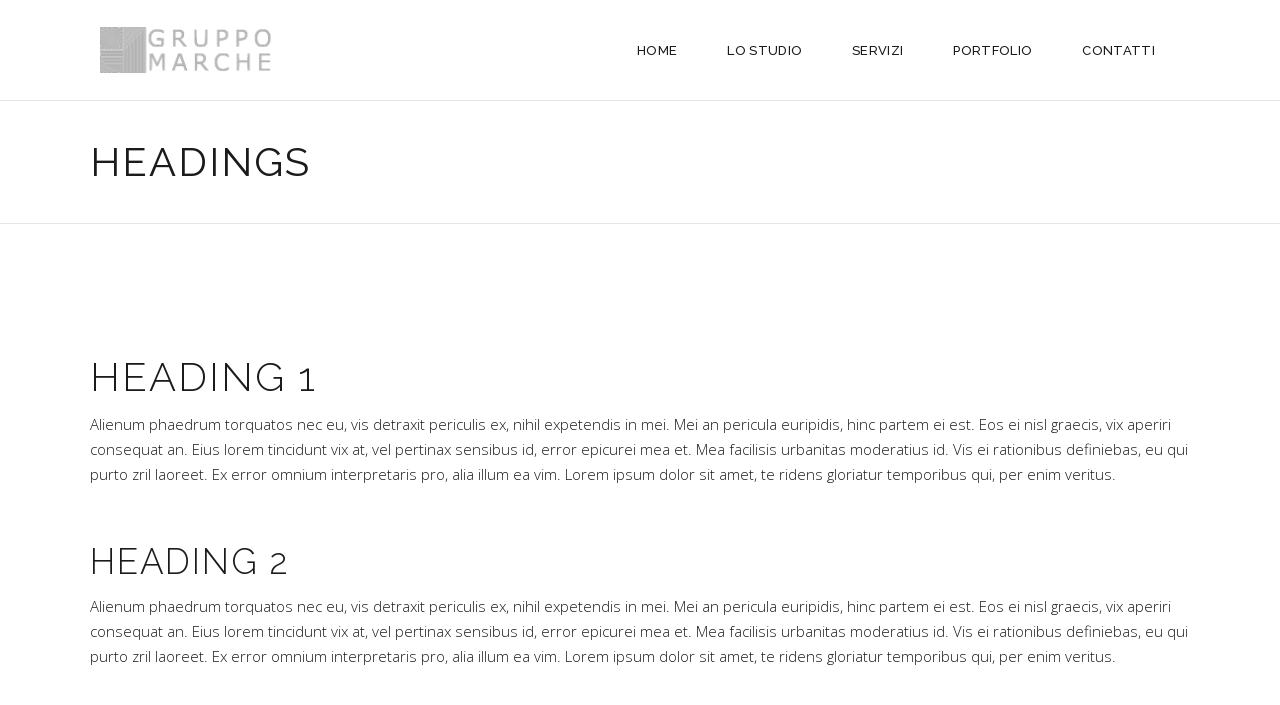

--- FILE ---
content_type: text/css
request_url: https://www.gruppomarche.it/wp-content/themes/dessau/assets/css/style_dynamic.css?ver=1715963952
body_size: 113
content:
.qodef-page-footer .qodef-footer-top-holder { background-color: #ffffff;}.qodef-header-box .qodef-top-bar-background { height: 96px;}

--- FILE ---
content_type: text/javascript
request_url: https://www.gruppomarche.it/wp-content/themes/dessau/assets/js/modules/plugins/swiper.min.js?ver=1edd33e48e212105b5171e17d5937f98
body_size: 30786
content:
/**
 * Swiper 4.2.2
 * Most modern mobile touch slider and framework with hardware accelerated transitions
 * http://www.idangero.us/swiper/
 *
 * Copyright 2014-2018 Vladimir Kharlampidi
 *
 * Released under the MIT License
 *
 * Released on: April 1, 2018
 */
!function(e,t){"object"==typeof exports&&"undefined"!=typeof module?module.exports=t():"function"==typeof define&&define.amd?define(t):e.Swiper=t()}(this,function(){"use strict";var e="undefined"==typeof document?{body:{},addEventListener:function(){},removeEventListener:function(){},activeElement:{blur:function(){},nodeName:""},querySelector:function(){return null},querySelectorAll:function(){return[]},getElementById:function(){return null},createEvent:function(){return{initEvent:function(){}}},createElement:function(){return{children:[],childNodes:[],style:{},setAttribute:function(){},getElementsByTagName:function(){return[]}}},location:{hash:""}}:document,t="undefined"==typeof window?{document:e,navigator:{userAgent:""},location:{},history:{},CustomEvent:function(){return this},addEventListener:function(){},removeEventListener:function(){},getComputedStyle:function(){return{getPropertyValue:function(){return""}}},Image:function(){},Date:function(){},screen:{},setTimeout:function(){},clearTimeout:function(){}}:window,i=function(e){for(var t=0;t<e.length;t+=1)this[t]=e[t];return this.length=e.length,this};function s(s,a){var r=[],n=0;if(s&&!a&&s instanceof i)return s;if(s)if("string"==typeof s){var o,l,d=s.trim();if(d.indexOf("<")>=0&&d.indexOf(">")>=0){var h="div";for(0===d.indexOf("<li")&&(h="ul"),0===d.indexOf("<tr")&&(h="tbody"),0!==d.indexOf("<td")&&0!==d.indexOf("<th")||(h="tr"),0===d.indexOf("<tbody")&&(h="table"),0===d.indexOf("<option")&&(h="select"),(l=e.createElement(h)).innerHTML=d,n=0;n<l.childNodes.length;n+=1)r.push(l.childNodes[n])}else for(o=a||"#"!==s[0]||s.match(/[ .<>:~]/)?(a||e).querySelectorAll(s.trim()):[e.getElementById(s.trim().split("#")[1])],n=0;n<o.length;n+=1)o[n]&&r.push(o[n])}else if(s.nodeType||s===t||s===e)r.push(s);else if(s.length>0&&s[0].nodeType)for(n=0;n<s.length;n+=1)r.push(s[n]);return new i(r)}function a(e){for(var t=[],i=0;i<e.length;i+=1)-1===t.indexOf(e[i])&&t.push(e[i]);return t}s.fn=i.prototype,s.Class=i,s.Dom7=i;var r={addClass:function(e){if(void 0===e)return this;for(var t=e.split(" "),i=0;i<t.length;i+=1)for(var s=0;s<this.length;s+=1)void 0!==this[s].classList&&this[s].classList.add(t[i]);return this},removeClass:function(e){for(var t=e.split(" "),i=0;i<t.length;i+=1)for(var s=0;s<this.length;s+=1)void 0!==this[s].classList&&this[s].classList.remove(t[i]);return this},hasClass:function(e){return!!this[0]&&this[0].classList.contains(e)},toggleClass:function(e){for(var t=e.split(" "),i=0;i<t.length;i+=1)for(var s=0;s<this.length;s+=1)void 0!==this[s].classList&&this[s].classList.toggle(t[i]);return this},attr:function(e,t){var i=arguments;if(1===arguments.length&&"string"==typeof e)return this[0]?this[0].getAttribute(e):void 0;for(var s=0;s<this.length;s+=1)if(2===i.length)this[s].setAttribute(e,t);else for(var a in e)this[s][a]=e[a],this[s].setAttribute(a,e[a]);return this},removeAttr:function(e){for(var t=0;t<this.length;t+=1)this[t].removeAttribute(e);return this},data:function(e,t){var i;if(void 0!==t){for(var s=0;s<this.length;s+=1)(i=this[s]).dom7ElementDataStorage||(i.dom7ElementDataStorage={}),i.dom7ElementDataStorage[e]=t;return this}if(i=this[0]){if(i.dom7ElementDataStorage&&e in i.dom7ElementDataStorage)return i.dom7ElementDataStorage[e];var a=i.getAttribute("data-"+e);return a||void 0}},transform:function(e){for(var t=0;t<this.length;t+=1){var i=this[t].style;i.webkitTransform=e,i.transform=e}return this},transition:function(e){"string"!=typeof e&&(e+="ms");for(var t=0;t<this.length;t+=1){var i=this[t].style;i.webkitTransitionDuration=e,i.transitionDuration=e}return this},on:function(){for(var e,t=[],i=arguments.length;i--;)t[i]=arguments[i];var a=t[0],r=t[1],n=t[2],o=t[3];function l(e){var t=e.target;if(t){var i=e.target.dom7EventData||[];if(i.unshift(e),s(t).is(r))n.apply(t,i);else for(var a=s(t).parents(),o=0;o<a.length;o+=1)s(a[o]).is(r)&&n.apply(a[o],i)}}function d(e){var t=e&&e.target?e.target.dom7EventData||[]:[];t.unshift(e),n.apply(this,t)}"function"==typeof t[1]&&(a=(e=t)[0],n=e[1],o=e[2],r=void 0),o||(o=!1);for(var h,p=a.split(" "),c=0;c<this.length;c+=1){var u=this[c];if(r)for(h=0;h<p.length;h+=1)u.dom7LiveListeners||(u.dom7LiveListeners=[]),u.dom7LiveListeners.push({type:a,listener:n,proxyListener:l}),u.addEventListener(p[h],l,o);else for(h=0;h<p.length;h+=1)u.dom7Listeners||(u.dom7Listeners=[]),u.dom7Listeners.push({type:a,listener:n,proxyListener:d}),u.addEventListener(p[h],d,o)}return this},off:function(){for(var e,t=[],i=arguments.length;i--;)t[i]=arguments[i];var s=t[0],a=t[1],r=t[2],n=t[3];"function"==typeof t[1]&&(s=(e=t)[0],r=e[1],n=e[2],a=void 0),n||(n=!1);for(var o=s.split(" "),l=0;l<o.length;l+=1)for(var d=0;d<this.length;d+=1){var h=this[d];if(a){if(h.dom7LiveListeners)for(var p=0;p<h.dom7LiveListeners.length;p+=1)r?h.dom7LiveListeners[p].listener===r&&h.removeEventListener(o[l],h.dom7LiveListeners[p].proxyListener,n):h.dom7LiveListeners[p].type===o[l]&&h.removeEventListener(o[l],h.dom7LiveListeners[p].proxyListener,n)}else if(h.dom7Listeners)for(var c=0;c<h.dom7Listeners.length;c+=1)r?h.dom7Listeners[c].listener===r&&h.removeEventListener(o[l],h.dom7Listeners[c].proxyListener,n):h.dom7Listeners[c].type===o[l]&&h.removeEventListener(o[l],h.dom7Listeners[c].proxyListener,n)}return this},trigger:function(){for(var i=[],s=arguments.length;s--;)i[s]=arguments[s];for(var a=i[0].split(" "),r=i[1],n=0;n<a.length;n+=1)for(var o=0;o<this.length;o+=1){var l=void 0;try{l=new t.CustomEvent(a[n],{detail:r,bubbles:!0,cancelable:!0})}catch(t){(l=e.createEvent("Event")).initEvent(a[n],!0,!0),l.detail=r}this[o].dom7EventData=i.filter(function(e,t){return t>0}),this[o].dispatchEvent(l),this[o].dom7EventData=[],delete this[o].dom7EventData}return this},transitionEnd:function(e){var t,i=["webkitTransitionEnd","transitionend"],s=this;function a(r){if(r.target===this)for(e.call(this,r),t=0;t<i.length;t+=1)s.off(i[t],a)}if(e)for(t=0;t<i.length;t+=1)s.on(i[t],a);return this},outerWidth:function(e){if(this.length>0){if(e){var t=this.styles();return this[0].offsetWidth+parseFloat(t.getPropertyValue("margin-right"))+parseFloat(t.getPropertyValue("margin-left"))}return this[0].offsetWidth}return null},outerHeight:function(e){if(this.length>0){if(e){var t=this.styles();return this[0].offsetHeight+parseFloat(t.getPropertyValue("margin-top"))+parseFloat(t.getPropertyValue("margin-bottom"))}return this[0].offsetHeight}return null},offset:function(){if(this.length>0){var i=this[0],s=i.getBoundingClientRect(),a=e.body,r=i.clientTop||a.clientTop||0,n=i.clientLeft||a.clientLeft||0,o=i===t?t.scrollY:i.scrollTop,l=i===t?t.scrollX:i.scrollLeft;return{top:s.top+o-r,left:s.left+l-n}}return null},css:function(e,i){var s;if(1===arguments.length){if("string"!=typeof e){for(s=0;s<this.length;s+=1)for(var a in e)this[s].style[a]=e[a];return this}if(this[0])return t.getComputedStyle(this[0],null).getPropertyValue(e)}if(2===arguments.length&&"string"==typeof e){for(s=0;s<this.length;s+=1)this[s].style[e]=i;return this}return this},each:function(e){if(!e)return this;for(var t=0;t<this.length;t+=1)if(!1===e.call(this[t],t,this[t]))return this;return this},html:function(e){if(void 0===e)return this[0]?this[0].innerHTML:void 0;for(var t=0;t<this.length;t+=1)this[t].innerHTML=e;return this},text:function(e){if(void 0===e)return this[0]?this[0].textContent.trim():null;for(var t=0;t<this.length;t+=1)this[t].textContent=e;return this},is:function(a){var r,n,o=this[0];if(!o||void 0===a)return!1;if("string"==typeof a){if(o.matches)return o.matches(a);if(o.webkitMatchesSelector)return o.webkitMatchesSelector(a);if(o.msMatchesSelector)return o.msMatchesSelector(a);for(r=s(a),n=0;n<r.length;n+=1)if(r[n]===o)return!0;return!1}if(a===e)return o===e;if(a===t)return o===t;if(a.nodeType||a instanceof i){for(r=a.nodeType?[a]:a,n=0;n<r.length;n+=1)if(r[n]===o)return!0;return!1}return!1},index:function(){var e,t=this[0];if(t){for(e=0;null!==(t=t.previousSibling);)1===t.nodeType&&(e+=1);return e}},eq:function(e){if(void 0===e)return this;var t,s=this.length;return new i(e>s-1?[]:e<0?(t=s+e)<0?[]:[this[t]]:[this[e]])},append:function(){for(var t,s=[],a=arguments.length;a--;)s[a]=arguments[a];for(var r=0;r<s.length;r+=1){t=s[r];for(var n=0;n<this.length;n+=1)if("string"==typeof t){var o=e.createElement("div");for(o.innerHTML=t;o.firstChild;)this[n].appendChild(o.firstChild)}else if(t instanceof i)for(var l=0;l<t.length;l+=1)this[n].appendChild(t[l]);else this[n].appendChild(t)}return this},prepend:function(t){var s,a;for(s=0;s<this.length;s+=1)if("string"==typeof t){var r=e.createElement("div");for(r.innerHTML=t,a=r.childNodes.length-1;a>=0;a-=1)this[s].insertBefore(r.childNodes[a],this[s].childNodes[0])}else if(t instanceof i)for(a=0;a<t.length;a+=1)this[s].insertBefore(t[a],this[s].childNodes[0]);else this[s].insertBefore(t,this[s].childNodes[0]);return this},next:function(e){return this.length>0?e?this[0].nextElementSibling&&s(this[0].nextElementSibling).is(e)?new i([this[0].nextElementSibling]):new i([]):this[0].nextElementSibling?new i([this[0].nextElementSibling]):new i([]):new i([])},nextAll:function(e){var t=[],a=this[0];if(!a)return new i([]);for(;a.nextElementSibling;){var r=a.nextElementSibling;e?s(r).is(e)&&t.push(r):t.push(r),a=r}return new i(t)},prev:function(e){if(this.length>0){var t=this[0];return e?t.previousElementSibling&&s(t.previousElementSibling).is(e)?new i([t.previousElementSibling]):new i([]):t.previousElementSibling?new i([t.previousElementSibling]):new i([])}return new i([])},prevAll:function(e){var t=[],a=this[0];if(!a)return new i([]);for(;a.previousElementSibling;){var r=a.previousElementSibling;e?s(r).is(e)&&t.push(r):t.push(r),a=r}return new i(t)},parent:function(e){for(var t=[],i=0;i<this.length;i+=1)null!==this[i].parentNode&&(e?s(this[i].parentNode).is(e)&&t.push(this[i].parentNode):t.push(this[i].parentNode));return s(a(t))},parents:function(e){for(var t=[],i=0;i<this.length;i+=1)for(var r=this[i].parentNode;r;)e?s(r).is(e)&&t.push(r):t.push(r),r=r.parentNode;return s(a(t))},closest:function(e){var t=this;return void 0===e?new i([]):(t.is(e)||(t=t.parents(e).eq(0)),t)},find:function(e){for(var t=[],s=0;s<this.length;s+=1)for(var a=this[s].querySelectorAll(e),r=0;r<a.length;r+=1)t.push(a[r]);return new i(t)},children:function(e){for(var t=[],r=0;r<this.length;r+=1)for(var n=this[r].childNodes,o=0;o<n.length;o+=1)e?1===n[o].nodeType&&s(n[o]).is(e)&&t.push(n[o]):1===n[o].nodeType&&t.push(n[o]);return new i(a(t))},remove:function(){for(var e=0;e<this.length;e+=1)this[e].parentNode&&this[e].parentNode.removeChild(this[e]);return this},add:function(){for(var e=[],t=arguments.length;t--;)e[t]=arguments[t];var i,a;for(i=0;i<e.length;i+=1){var r=s(e[i]);for(a=0;a<r.length;a+=1)this[this.length]=r[a],this.length+=1}return this},styles:function(){return this[0]?t.getComputedStyle(this[0],null):{}}};Object.keys(r).forEach(function(e){s.fn[e]=r[e]});var n,o,l,d={deleteProps:function(e){var t=e;Object.keys(t).forEach(function(e){try{t[e]=null}catch(e){}try{delete t[e]}catch(e){}})},nextTick:function(e,t){return void 0===t&&(t=0),setTimeout(e,t)},now:function(){return Date.now()},getTranslate:function(e,i){var s,a,r;void 0===i&&(i="x");var n=t.getComputedStyle(e,null);return t.WebKitCSSMatrix?((a=n.transform||n.webkitTransform).split(",").length>6&&(a=a.split(", ").map(function(e){return e.replace(",",".")}).join(", ")),r=new t.WebKitCSSMatrix("none"===a?"":a)):s=(r=n.MozTransform||n.OTransform||n.MsTransform||n.msTransform||n.transform||n.getPropertyValue("transform").replace("translate(","matrix(1, 0, 0, 1,")).toString().split(","),"x"===i&&(a=t.WebKitCSSMatrix?r.m41:16===s.length?parseFloat(s[12]):parseFloat(s[4])),"y"===i&&(a=t.WebKitCSSMatrix?r.m42:16===s.length?parseFloat(s[13]):parseFloat(s[5])),a||0},parseUrlQuery:function(e){var i,s,a,r,n={},o=e||t.location.href;if("string"==typeof o&&o.length)for(r=(s=(o=o.indexOf("?")>-1?o.replace(/\S*\?/,""):"").split("&").filter(function(e){return""!==e})).length,i=0;i<r;i+=1)a=s[i].replace(/#\S+/g,"").split("="),n[decodeURIComponent(a[0])]=void 0===a[1]?void 0:decodeURIComponent(a[1])||"";return n},isObject:function(e){return"object"==typeof e&&null!==e&&e.constructor&&e.constructor===Object},extend:function(){for(var e=[],t=arguments.length;t--;)e[t]=arguments[t];for(var i=Object(e[0]),s=1;s<e.length;s+=1){var a=e[s];if(void 0!==a&&null!==a)for(var r=Object.keys(Object(a)),n=0,o=r.length;n<o;n+=1){var l=r[n],h=Object.getOwnPropertyDescriptor(a,l);void 0!==h&&h.enumerable&&(d.isObject(i[l])&&d.isObject(a[l])?d.extend(i[l],a[l]):!d.isObject(i[l])&&d.isObject(a[l])?(i[l]={},d.extend(i[l],a[l])):i[l]=a[l])}}return i}},h=(l=e.createElement("div"),{touch:t.Modernizr&&!0===t.Modernizr.touch||!!("ontouchstart"in t||t.DocumentTouch&&e instanceof t.DocumentTouch),pointerEvents:!(!t.navigator.pointerEnabled&&!t.PointerEvent),prefixedPointerEvents:!!t.navigator.msPointerEnabled,transition:(o=l.style,"transition"in o||"webkitTransition"in o||"MozTransition"in o),transforms3d:t.Modernizr&&!0===t.Modernizr.csstransforms3d||(n=l.style,"webkitPerspective"in n||"MozPerspective"in n||"OPerspective"in n||"MsPerspective"in n||"perspective"in n),flexbox:function(){for(var e=l.style,t="alignItems webkitAlignItems webkitBoxAlign msFlexAlign mozBoxAlign webkitFlexDirection msFlexDirection mozBoxDirection mozBoxOrient webkitBoxDirection webkitBoxOrient".split(" "),i=0;i<t.length;i+=1)if(t[i]in e)return!0;return!1}(),observer:"MutationObserver"in t||"WebkitMutationObserver"in t,passiveListener:function(){var e=!1;try{var i=Object.defineProperty({},"passive",{get:function(){e=!0}});t.addEventListener("testPassiveListener",null,i)}catch(e){}return e}(),gestures:"ongesturestart"in t}),p=function(e){void 0===e&&(e={});var t=this;t.params=e,t.eventsListeners={},t.params&&t.params.on&&Object.keys(t.params.on).forEach(function(e){t.on(e,t.params.on[e])})},c={components:{configurable:!0}};p.prototype.on=function(e,t,i){var s=this;if("function"!=typeof t)return s;var a=i?"unshift":"push";return e.split(" ").forEach(function(e){s.eventsListeners[e]||(s.eventsListeners[e]=[]),s.eventsListeners[e][a](t)}),s},p.prototype.once=function(e,t,i){var s=this;if("function"!=typeof t)return s;return s.on(e,function i(){for(var a=[],r=arguments.length;r--;)a[r]=arguments[r];t.apply(s,a),s.off(e,i)},i)},p.prototype.off=function(e,t){var i=this;return i.eventsListeners?(e.split(" ").forEach(function(e){void 0===t?i.eventsListeners[e]=[]:i.eventsListeners[e].forEach(function(s,a){s===t&&i.eventsListeners[e].splice(a,1)})}),i):i},p.prototype.emit=function(){for(var e=[],t=arguments.length;t--;)e[t]=arguments[t];var i,s,a,r=this;return r.eventsListeners?("string"==typeof e[0]||Array.isArray(e[0])?(i=e[0],s=e.slice(1,e.length),a=r):(i=e[0].events,s=e[0].data,a=e[0].context||r),(Array.isArray(i)?i:i.split(" ")).forEach(function(e){if(r.eventsListeners&&r.eventsListeners[e]){var t=[];r.eventsListeners[e].forEach(function(e){t.push(e)}),t.forEach(function(e){e.apply(a,s)})}}),r):r},p.prototype.useModulesParams=function(e){var t=this;t.modules&&Object.keys(t.modules).forEach(function(i){var s=t.modules[i];s.params&&d.extend(e,s.params)})},p.prototype.useModules=function(e){void 0===e&&(e={});var t=this;t.modules&&Object.keys(t.modules).forEach(function(i){var s=t.modules[i],a=e[i]||{};s.instance&&Object.keys(s.instance).forEach(function(e){var i=s.instance[e];t[e]="function"==typeof i?i.bind(t):i}),s.on&&t.on&&Object.keys(s.on).forEach(function(e){t.on(e,s.on[e])}),s.create&&s.create.bind(t)(a)})},c.components.set=function(e){this.use&&this.use(e)},p.installModule=function(e){for(var t=[],i=arguments.length-1;i-- >0;)t[i]=arguments[i+1];var s=this;s.prototype.modules||(s.prototype.modules={});var a=e.name||Object.keys(s.prototype.modules).length+"_"+d.now();return s.prototype.modules[a]=e,e.proto&&Object.keys(e.proto).forEach(function(t){s.prototype[t]=e.proto[t]}),e.static&&Object.keys(e.static).forEach(function(t){s[t]=e.static[t]}),e.install&&e.install.apply(s,t),s},p.use=function(e){for(var t=[],i=arguments.length-1;i-- >0;)t[i]=arguments[i+1];var s=this;return Array.isArray(e)?(e.forEach(function(e){return s.installModule(e)}),s):s.installModule.apply(s,[e].concat(t))},Object.defineProperties(p,c);var u={updateSize:function(){var e,t,i=this.$el;e=void 0!==this.params.width?this.params.width:i[0].clientWidth,t=void 0!==this.params.height?this.params.height:i[0].clientHeight,0===e&&this.isHorizontal()||0===t&&this.isVertical()||(e=e-parseInt(i.css("padding-left"),10)-parseInt(i.css("padding-right"),10),t=t-parseInt(i.css("padding-top"),10)-parseInt(i.css("padding-bottom"),10),d.extend(this,{width:e,height:t,size:this.isHorizontal()?e:t}))},updateSlides:function(){var e=this.params,i=this.$wrapperEl,s=this.size,a=this.rtlTranslate,r=this.wrongRTL,n=i.children("."+this.params.slideClass),o=this.virtual&&e.virtual.enabled?this.virtual.slides.length:n.length,l=[],p=[],c=[],u=e.slidesOffsetBefore;"function"==typeof u&&(u=e.slidesOffsetBefore.call(this));var v=e.slidesOffsetAfter;"function"==typeof v&&(v=e.slidesOffsetAfter.call(this));var f=o,m=this.snapGrid.length,g=this.snapGrid.length,b=e.spaceBetween,w=-u,y=0,x=0;if(void 0!==s){var E,T;"string"==typeof b&&b.indexOf("%")>=0&&(b=parseFloat(b.replace("%",""))/100*s),this.virtualSize=-b,a?n.css({marginLeft:"",marginTop:""}):n.css({marginRight:"",marginBottom:""}),e.slidesPerColumn>1&&(E=Math.floor(o/e.slidesPerColumn)===o/this.params.slidesPerColumn?o:Math.ceil(o/e.slidesPerColumn)*e.slidesPerColumn,"auto"!==e.slidesPerView&&"row"===e.slidesPerColumnFill&&(E=Math.max(E,e.slidesPerView*e.slidesPerColumn)));for(var S,C=e.slidesPerColumn,M=E/C,z=M-(e.slidesPerColumn*M-o),k=0;k<o;k+=1){T=0;var P=n.eq(k);if(e.slidesPerColumn>1){var $=void 0,L=void 0,I=void 0;"column"===e.slidesPerColumnFill?(I=k-(L=Math.floor(k/C))*C,(L>z||L===z&&I===C-1)&&(I+=1)>=C&&(I=0,L+=1),$=L+I*E/C,P.css({"-webkit-box-ordinal-group":$,"-moz-box-ordinal-group":$,"-ms-flex-order":$,"-webkit-order":$,order:$})):L=k-(I=Math.floor(k/M))*M,P.css("margin-"+(this.isHorizontal()?"top":"left"),0!==I&&e.spaceBetween&&e.spaceBetween+"px").attr("data-swiper-column",L).attr("data-swiper-row",I)}if("none"!==P.css("display")){if("auto"===e.slidesPerView){var D=t.getComputedStyle(P[0],null);T=this.isHorizontal()?P[0].getBoundingClientRect().width+parseFloat(D.getPropertyValue("margin-left"))+parseFloat(D.getPropertyValue("margin-right")):P[0].getBoundingClientRect().height+parseFloat(D.getPropertyValue("margin-top"))+parseFloat(D.getPropertyValue("margin-bottom")),e.roundLengths&&(T=Math.floor(T))}else T=(s-(e.slidesPerView-1)*b)/e.slidesPerView,e.roundLengths&&(T=Math.floor(T)),n[k]&&(this.isHorizontal()?n[k].style.width=T+"px":n[k].style.height=T+"px");n[k]&&(n[k].swiperSlideSize=T),c.push(T),e.centeredSlides?(w=w+T/2+y/2+b,0===y&&0!==k&&(w=w-s/2-b),0===k&&(w=w-s/2-b),Math.abs(w)<.001&&(w=0),x%e.slidesPerGroup==0&&l.push(w),p.push(w)):(x%e.slidesPerGroup==0&&l.push(w),p.push(w),w=w+T+b),this.virtualSize+=T+b,y=T,x+=1}}if(this.virtualSize=Math.max(this.virtualSize,s)+v,a&&r&&("slide"===e.effect||"coverflow"===e.effect)&&i.css({width:this.virtualSize+e.spaceBetween+"px"}),h.flexbox&&!e.setWrapperSize||(this.isHorizontal()?i.css({width:this.virtualSize+e.spaceBetween+"px"}):i.css({height:this.virtualSize+e.spaceBetween+"px"})),e.slidesPerColumn>1&&(this.virtualSize=(T+e.spaceBetween)*E,this.virtualSize=Math.ceil(this.virtualSize/e.slidesPerColumn)-e.spaceBetween,this.isHorizontal()?i.css({width:this.virtualSize+e.spaceBetween+"px"}):i.css({height:this.virtualSize+e.spaceBetween+"px"}),e.centeredSlides)){S=[];for(var O=0;O<l.length;O+=1)l[O]<this.virtualSize+l[0]&&S.push(l[O]);l=S}if(!e.centeredSlides){S=[];for(var A=0;A<l.length;A+=1)l[A]<=this.virtualSize-s&&S.push(l[A]);l=S,Math.floor(this.virtualSize-s)-Math.floor(l[l.length-1])>1&&l.push(this.virtualSize-s)}0===l.length&&(l=[0]),0!==e.spaceBetween&&(this.isHorizontal()?a?n.css({marginLeft:b+"px"}):n.css({marginRight:b+"px"}):n.css({marginBottom:b+"px"})),d.extend(this,{slides:n,snapGrid:l,slidesGrid:p,slidesSizesGrid:c}),o!==f&&this.emit("slidesLengthChange"),l.length!==m&&(this.params.watchOverflow&&this.checkOverflow(),this.emit("snapGridLengthChange")),p.length!==g&&this.emit("slidesGridLengthChange"),(e.watchSlidesProgress||e.watchSlidesVisibility)&&this.updateSlidesOffset()}},updateAutoHeight:function(e){var t,i=[],s=0;if("number"==typeof e?this.setTransition(e):!0===e&&this.setTransition(this.params.speed),"auto"!==this.params.slidesPerView&&this.params.slidesPerView>1)for(t=0;t<Math.ceil(this.params.slidesPerView);t+=1){var a=this.activeIndex+t;if(a>this.slides.length)break;i.push(this.slides.eq(a)[0])}else i.push(this.slides.eq(this.activeIndex)[0]);for(t=0;t<i.length;t+=1)if(void 0!==i[t]){var r=i[t].offsetHeight;s=r>s?r:s}s&&this.$wrapperEl.css("height",s+"px")},updateSlidesOffset:function(){for(var e=this.slides,t=0;t<e.length;t+=1)e[t].swiperSlideOffset=this.isHorizontal()?e[t].offsetLeft:e[t].offsetTop},updateSlidesProgress:function(e){void 0===e&&(e=this.translate||0);var t=this.params,i=this.slides,s=this.rtlTranslate;if(0!==i.length){void 0===i[0].swiperSlideOffset&&this.updateSlidesOffset();var a=-e;s&&(a=e),i.removeClass(t.slideVisibleClass);for(var r=0;r<i.length;r+=1){var n=i[r],o=(a+(t.centeredSlides?this.minTranslate():0)-n.swiperSlideOffset)/(n.swiperSlideSize+t.spaceBetween);if(t.watchSlidesVisibility){var l=-(a-n.swiperSlideOffset),d=l+this.slidesSizesGrid[r];(l>=0&&l<this.size||d>0&&d<=this.size||l<=0&&d>=this.size)&&i.eq(r).addClass(t.slideVisibleClass)}n.progress=s?-o:o}}},updateProgress:function(e){void 0===e&&(e=this.translate||0);var t=this.params,i=this.maxTranslate()-this.minTranslate(),s=this.progress,a=this.isBeginning,r=this.isEnd,n=a,o=r;0===i?(s=0,a=!0,r=!0):(a=(s=(e-this.minTranslate())/i)<=0,r=s>=1),d.extend(this,{progress:s,isBeginning:a,isEnd:r}),(t.watchSlidesProgress||t.watchSlidesVisibility)&&this.updateSlidesProgress(e),a&&!n&&this.emit("reachBeginning toEdge"),r&&!o&&this.emit("reachEnd toEdge"),(n&&!a||o&&!r)&&this.emit("fromEdge"),this.emit("progress",s)},updateSlidesClasses:function(){var e,t=this.slides,i=this.params,s=this.$wrapperEl,a=this.activeIndex,r=this.realIndex,n=this.virtual&&i.virtual.enabled;t.removeClass(i.slideActiveClass+" "+i.slideNextClass+" "+i.slidePrevClass+" "+i.slideDuplicateActiveClass+" "+i.slideDuplicateNextClass+" "+i.slideDuplicatePrevClass),(e=n?this.$wrapperEl.find("."+i.slideClass+'[data-swiper-slide-index="'+a+'"]'):t.eq(a)).addClass(i.slideActiveClass),i.loop&&(e.hasClass(i.slideDuplicateClass)?s.children("."+i.slideClass+":not(."+i.slideDuplicateClass+')[data-swiper-slide-index="'+r+'"]').addClass(i.slideDuplicateActiveClass):s.children("."+i.slideClass+"."+i.slideDuplicateClass+'[data-swiper-slide-index="'+r+'"]').addClass(i.slideDuplicateActiveClass));var o=e.nextAll("."+i.slideClass).eq(0).addClass(i.slideNextClass);i.loop&&0===o.length&&(o=t.eq(0)).addClass(i.slideNextClass);var l=e.prevAll("."+i.slideClass).eq(0).addClass(i.slidePrevClass);i.loop&&0===l.length&&(l=t.eq(-1)).addClass(i.slidePrevClass),i.loop&&(o.hasClass(i.slideDuplicateClass)?s.children("."+i.slideClass+":not(."+i.slideDuplicateClass+')[data-swiper-slide-index="'+o.attr("data-swiper-slide-index")+'"]').addClass(i.slideDuplicateNextClass):s.children("."+i.slideClass+"."+i.slideDuplicateClass+'[data-swiper-slide-index="'+o.attr("data-swiper-slide-index")+'"]').addClass(i.slideDuplicateNextClass),l.hasClass(i.slideDuplicateClass)?s.children("."+i.slideClass+":not(."+i.slideDuplicateClass+')[data-swiper-slide-index="'+l.attr("data-swiper-slide-index")+'"]').addClass(i.slideDuplicatePrevClass):s.children("."+i.slideClass+"."+i.slideDuplicateClass+'[data-swiper-slide-index="'+l.attr("data-swiper-slide-index")+'"]').addClass(i.slideDuplicatePrevClass))},updateActiveIndex:function(e){var t,i=this.rtlTranslate?this.translate:-this.translate,s=this.slidesGrid,a=this.snapGrid,r=this.params,n=this.activeIndex,o=this.realIndex,l=this.snapIndex,h=e;if(void 0===h){for(var p=0;p<s.length;p+=1)void 0!==s[p+1]?i>=s[p]&&i<s[p+1]-(s[p+1]-s[p])/2?h=p:i>=s[p]&&i<s[p+1]&&(h=p+1):i>=s[p]&&(h=p);r.normalizeSlideIndex&&(h<0||void 0===h)&&(h=0)}if((t=a.indexOf(i)>=0?a.indexOf(i):Math.floor(h/r.slidesPerGroup))>=a.length&&(t=a.length-1),h!==n){var c=parseInt(this.slides.eq(h).attr("data-swiper-slide-index")||h,10);d.extend(this,{snapIndex:t,realIndex:c,previousIndex:n,activeIndex:h}),this.emit("activeIndexChange"),this.emit("snapIndexChange"),o!==c&&this.emit("realIndexChange"),this.emit("slideChange")}else t!==l&&(this.snapIndex=t,this.emit("snapIndexChange"))},updateClickedSlide:function(e){var t=this.params,i=s(e.target).closest("."+t.slideClass)[0],a=!1;if(i)for(var r=0;r<this.slides.length;r+=1)this.slides[r]===i&&(a=!0);if(!i||!a)return this.clickedSlide=void 0,void(this.clickedIndex=void 0);this.clickedSlide=i,this.virtual&&this.params.virtual.enabled?this.clickedIndex=parseInt(s(i).attr("data-swiper-slide-index"),10):this.clickedIndex=s(i).index(),t.slideToClickedSlide&&void 0!==this.clickedIndex&&this.clickedIndex!==this.activeIndex&&this.slideToClickedSlide()}};var v={getTranslate:function(e){void 0===e&&(e=this.isHorizontal()?"x":"y");var t=this.params,i=this.rtlTranslate,s=this.translate,a=this.$wrapperEl;if(t.virtualTranslate)return i?-s:s;var r=d.getTranslate(a[0],e);return i&&(r=-r),r||0},setTranslate:function(e,t){var i=this.rtlTranslate,s=this.params,a=this.$wrapperEl,r=this.progress,n=0,o=0;this.isHorizontal()?n=i?-e:e:o=e,s.roundLengths&&(n=Math.floor(n),o=Math.floor(o)),s.virtualTranslate||(h.transforms3d?a.transform("translate3d("+n+"px, "+o+"px, 0px)"):a.transform("translate("+n+"px, "+o+"px)")),this.translate=this.isHorizontal()?n:o;var l=this.maxTranslate()-this.minTranslate();(0===l?0:(e-this.minTranslate())/l)!==r&&this.updateProgress(e),this.emit("setTranslate",this.translate,t)},minTranslate:function(){return-this.snapGrid[0]},maxTranslate:function(){return-this.snapGrid[this.snapGrid.length-1]}};var f={setTransition:function(e,t){this.$wrapperEl.transition(e),this.emit("setTransition",e,t)},transitionStart:function(e,t){void 0===e&&(e=!0);var i=this.activeIndex,s=this.params,a=this.previousIndex;s.autoHeight&&this.updateAutoHeight();var r=t;if(r||(r=i>a?"next":i<a?"prev":"reset"),this.emit("transitionStart"),e&&i!==a){if("reset"===r)return void this.emit("slideResetTransitionStart");this.emit("slideChangeTransitionStart"),"next"===r?this.emit("slideNextTransitionStart"):this.emit("slidePrevTransitionStart")}},transitionEnd:function(e,t){void 0===e&&(e=!0);var i=this.activeIndex,s=this.previousIndex;this.animating=!1,this.setTransition(0);var a=t;if(a||(a=i>s?"next":i<s?"prev":"reset"),this.emit("transitionEnd"),e&&i!==s){if("reset"===a)return void this.emit("slideResetTransitionEnd");this.emit("slideChangeTransitionEnd"),"next"===a?this.emit("slideNextTransitionEnd"):this.emit("slidePrevTransitionEnd")}}};var m={slideTo:function(e,t,i,s){void 0===e&&(e=0),void 0===t&&(t=this.params.speed),void 0===i&&(i=!0);var a=this,r=e;r<0&&(r=0);var n=a.params,o=a.snapGrid,l=a.slidesGrid,d=a.previousIndex,p=a.activeIndex,c=a.rtlTranslate,u=a.$wrapperEl;if(a.animating&&n.preventIntercationOnTransition)return!1;var v=Math.floor(r/n.slidesPerGroup);v>=o.length&&(v=o.length-1),(p||n.initialSlide||0)===(d||0)&&i&&a.emit("beforeSlideChangeStart");var f,m=-o[v];if(a.updateProgress(m),n.normalizeSlideIndex)for(var g=0;g<l.length;g+=1)-Math.floor(100*m)>=Math.floor(100*l[g])&&(r=g);if(a.initialized&&r!==p){if(!a.allowSlideNext&&m<a.translate&&m<a.minTranslate())return!1;if(!a.allowSlidePrev&&m>a.translate&&m>a.maxTranslate()&&(p||0)!==r)return!1}return f=r>p?"next":r<p?"prev":"reset",c&&-m===a.translate||!c&&m===a.translate?(a.updateActiveIndex(r),n.autoHeight&&a.updateAutoHeight(),a.updateSlidesClasses(),"slide"!==n.effect&&a.setTranslate(m),"reset"!==f&&(a.transitionStart(i,f),a.transitionEnd(i,f)),!1):(0!==t&&h.transition?(a.setTransition(t),a.setTranslate(m),a.updateActiveIndex(r),a.updateSlidesClasses(),a.emit("beforeTransitionStart",t,s),a.transitionStart(i,f),a.animating||(a.animating=!0,u.transitionEnd(function(){a&&!a.destroyed&&a.transitionEnd(i,f)}))):(a.setTransition(0),a.setTranslate(m),a.updateActiveIndex(r),a.updateSlidesClasses(),a.emit("beforeTransitionStart",t,s),a.transitionStart(i,f),a.transitionEnd(i,f)),!0)},slideToLoop:function(e,t,i,s){void 0===e&&(e=0),void 0===t&&(t=this.params.speed),void 0===i&&(i=!0);var a=e;return this.params.loop&&(a+=this.loopedSlides),this.slideTo(a,t,i,s)},slideNext:function(e,t,i){void 0===e&&(e=this.params.speed),void 0===t&&(t=!0);var s=this.params,a=this.animating;return s.loop?!a&&(this.loopFix(),this._clientLeft=this.$wrapperEl[0].clientLeft,this.slideTo(this.activeIndex+s.slidesPerGroup,e,t,i)):this.slideTo(this.activeIndex+s.slidesPerGroup,e,t,i)},slidePrev:function(e,t,i){void 0===e&&(e=this.params.speed),void 0===t&&(t=!0);var s=this.params,a=this.animating,r=this.snapGrid,n=this.slidesGrid,o=this.rtlTranslate;if(s.loop){if(a)return!1;this.loopFix(),this._clientLeft=this.$wrapperEl[0].clientLeft}var l,d=o?this.translate:-this.translate,h=(r[r.indexOf(d)],r[r.indexOf(d)-1]);return h&&(l=n.indexOf(h))<0&&(l=this.activeIndex-1),this.slideTo(l,e,t,i)},slideReset:function(e,t,i){return void 0===e&&(e=this.params.speed),void 0===t&&(t=!0),this.slideTo(this.activeIndex,e,t,i)},slideToClosest:function(e,t,i){void 0===e&&(e=this.params.speed),void 0===t&&(t=!0);var s=this.activeIndex,a=Math.floor(s/this.params.slidesPerGroup);if(a<this.snapGrid.length-1){var r=this.rtlTranslate?this.translate:-this.translate,n=this.snapGrid[a];r-n>(this.snapGrid[a+1]-n)/2&&(s=this.params.slidesPerGroup)}return this.slideTo(s,e,t,i)},slideToClickedSlide:function(){var e,t=this,i=t.params,a=t.$wrapperEl,r="auto"===i.slidesPerView?t.slidesPerViewDynamic():i.slidesPerView,n=t.clickedIndex;if(i.loop){if(t.animating)return;e=parseInt(s(t.clickedSlide).attr("data-swiper-slide-index"),10),i.centeredSlides?n<t.loopedSlides-r/2||n>t.slides.length-t.loopedSlides+r/2?(t.loopFix(),n=a.children("."+i.slideClass+'[data-swiper-slide-index="'+e+'"]:not(.'+i.slideDuplicateClass+")").eq(0).index(),d.nextTick(function(){t.slideTo(n)})):t.slideTo(n):n>t.slides.length-r?(t.loopFix(),n=a.children("."+i.slideClass+'[data-swiper-slide-index="'+e+'"]:not(.'+i.slideDuplicateClass+")").eq(0).index(),d.nextTick(function(){t.slideTo(n)})):t.slideTo(n)}else t.slideTo(n)}};var g={loopCreate:function(){var t=this,i=t.params,a=t.$wrapperEl;a.children("."+i.slideClass+"."+i.slideDuplicateClass).remove();var r=a.children("."+i.slideClass);if(i.loopFillGroupWithBlank){var n=i.slidesPerGroup-r.length%i.slidesPerGroup;if(n!==i.slidesPerGroup){for(var o=0;o<n;o+=1){var l=s(e.createElement("div")).addClass(i.slideClass+" "+i.slideBlankClass);a.append(l)}r=a.children("."+i.slideClass)}}"auto"!==i.slidesPerView||i.loopedSlides||(i.loopedSlides=r.length),t.loopedSlides=parseInt(i.loopedSlides||i.slidesPerView,10),t.loopedSlides+=i.loopAdditionalSlides,t.loopedSlides>r.length&&(t.loopedSlides=r.length);var d=[],h=[];r.each(function(e,i){var a=s(i);e<t.loopedSlides&&h.push(i),e<r.length&&e>=r.length-t.loopedSlides&&d.push(i),a.attr("data-swiper-slide-index",e)});for(var p=0;p<h.length;p+=1)a.append(s(h[p].cloneNode(!0)).addClass(i.slideDuplicateClass));for(var c=d.length-1;c>=0;c-=1)a.prepend(s(d[c].cloneNode(!0)).addClass(i.slideDuplicateClass))},loopFix:function(){var e,t=this.params,i=this.activeIndex,s=this.slides,a=this.loopedSlides,r=this.allowSlidePrev,n=this.allowSlideNext,o=this.snapGrid,l=this.rtlTranslate;this.allowSlidePrev=!0,this.allowSlideNext=!0;var d=-o[i]-this.getTranslate();i<a?(e=s.length-3*a+i,e+=a,this.slideTo(e,0,!1,!0)&&0!==d&&this.setTranslate((l?-this.translate:this.translate)-d)):("auto"===t.slidesPerView&&i>=2*a||i>s.length-2*t.slidesPerView)&&(e=-s.length+i+a,e+=a,this.slideTo(e,0,!1,!0)&&0!==d&&this.setTranslate((l?-this.translate:this.translate)-d));this.allowSlidePrev=r,this.allowSlideNext=n},loopDestroy:function(){var e=this.$wrapperEl,t=this.params,i=this.slides;e.children("."+t.slideClass+"."+t.slideDuplicateClass).remove(),i.removeAttr("data-swiper-slide-index")}};var b={setGrabCursor:function(e){if(!h.touch&&this.params.simulateTouch){var t=this.el;t.style.cursor="move",t.style.cursor=e?"-webkit-grabbing":"-webkit-grab",t.style.cursor=e?"-moz-grabbin":"-moz-grab",t.style.cursor=e?"grabbing":"grab"}},unsetGrabCursor:function(){h.touch||(this.el.style.cursor="")}};var w={appendSlide:function(e){var t=this.$wrapperEl,i=this.params;if(i.loop&&this.loopDestroy(),"object"==typeof e&&"length"in e)for(var s=0;s<e.length;s+=1)e[s]&&t.append(e[s]);else t.append(e);i.loop&&this.loopCreate(),i.observer&&h.observer||this.update()},prependSlide:function(e){var t=this.params,i=this.$wrapperEl,s=this.activeIndex;t.loop&&this.loopDestroy();var a=s+1;if("object"==typeof e&&"length"in e){for(var r=0;r<e.length;r+=1)e[r]&&i.prepend(e[r]);a=s+e.length}else i.prepend(e);t.loop&&this.loopCreate(),t.observer&&h.observer||this.update(),this.slideTo(a,0,!1)},removeSlide:function(e){var t=this.params,i=this.$wrapperEl,s=this.activeIndex;t.loop&&(this.loopDestroy(),this.slides=i.children("."+t.slideClass));var a,r=s;if("object"==typeof e&&"length"in e){for(var n=0;n<e.length;n+=1)a=e[n],this.slides[a]&&this.slides.eq(a).remove(),a<r&&(r-=1);r=Math.max(r,0)}else a=e,this.slides[a]&&this.slides.eq(a).remove(),a<r&&(r-=1),r=Math.max(r,0);t.loop&&this.loopCreate(),t.observer&&h.observer||this.update(),t.loop?this.slideTo(r+this.loopedSlides,0,!1):this.slideTo(r,0,!1)},removeAllSlides:function(){for(var e=[],t=0;t<this.slides.length;t+=1)e.push(t);this.removeSlide(e)}},y=function(){var i=t.navigator.userAgent,s={ios:!1,android:!1,androidChrome:!1,desktop:!1,windows:!1,iphone:!1,ipod:!1,ipad:!1,cordova:t.cordova||t.phonegap,phonegap:t.cordova||t.phonegap},a=i.match(/(Windows Phone);?[\s\/]+([\d.]+)?/),r=i.match(/(Android);?[\s\/]+([\d.]+)?/),n=i.match(/(iPad).*OS\s([\d_]+)/),o=i.match(/(iPod)(.*OS\s([\d_]+))?/),l=!n&&i.match(/(iPhone\sOS|iOS)\s([\d_]+)/);if(a&&(s.os="windows",s.osVersion=a[2],s.windows=!0),r&&!a&&(s.os="android",s.osVersion=r[2],s.android=!0,s.androidChrome=i.toLowerCase().indexOf("chrome")>=0),(n||l||o)&&(s.os="ios",s.ios=!0),l&&!o&&(s.osVersion=l[2].replace(/_/g,"."),s.iphone=!0),n&&(s.osVersion=n[2].replace(/_/g,"."),s.ipad=!0),o&&(s.osVersion=o[3]?o[3].replace(/_/g,"."):null,s.iphone=!0),s.ios&&s.osVersion&&i.indexOf("Version/")>=0&&"10"===s.osVersion.split(".")[0]&&(s.osVersion=i.toLowerCase().split("version/")[1].split(" ")[0]),s.desktop=!(s.os||s.android||s.webView),s.webView=(l||n||o)&&i.match(/.*AppleWebKit(?!.*Safari)/i),s.os&&"ios"===s.os){var d=s.osVersion.split("."),h=e.querySelector('meta[name="viewport"]');s.minimalUi=!s.webView&&(o||l)&&(1*d[0]==7?1*d[1]>=1:1*d[0]>7)&&h&&h.getAttribute("content").indexOf("minimal-ui")>=0}return s.pixelRatio=t.devicePixelRatio||1,s}();function x(){var e=this.params,t=this.el;if(!t||0!==t.offsetWidth){e.breakpoints&&this.setBreakpoint();var i=this.allowSlideNext,s=this.allowSlidePrev,a=this.snapGrid;if(this.allowSlideNext=!0,this.allowSlidePrev=!0,this.updateSize(),this.updateSlides(),e.freeMode){var r=Math.min(Math.max(this.translate,this.maxTranslate()),this.minTranslate());this.setTranslate(r),this.updateActiveIndex(),this.updateSlidesClasses(),e.autoHeight&&this.updateAutoHeight()}else this.updateSlidesClasses(),("auto"===e.slidesPerView||e.slidesPerView>1)&&this.isEnd&&!this.params.centeredSlides?this.slideTo(this.slides.length-1,0,!1,!0):this.slideTo(this.activeIndex,0,!1,!0);this.allowSlidePrev=s,this.allowSlideNext=i,this.params.watchOverflow&&a!==this.snapGrid&&this.checkOverflow()}}var E={attachEvents:function(){var i=this.params,a=this.touchEvents,r=this.el,n=this.wrapperEl;this.onTouchStart=function(i){var a=this.touchEventsData,r=this.params,n=this.touches;if(!this.animating||!r.preventIntercationOnTransition){var o=i;if(o.originalEvent&&(o=o.originalEvent),a.isTouchEvent="touchstart"===o.type,(a.isTouchEvent||!("which"in o)||3!==o.which)&&(!a.isTouched||!a.isMoved))if(r.noSwiping&&s(o.target).closest(r.noSwipingSelector?r.noSwipingSelector:"."+r.noSwipingClass)[0])this.allowClick=!0;else if(!r.swipeHandler||s(o).closest(r.swipeHandler)[0]){n.currentX="touchstart"===o.type?o.targetTouches[0].pageX:o.pageX,n.currentY="touchstart"===o.type?o.targetTouches[0].pageY:o.pageY;var l=n.currentX,h=n.currentY;if(!(y.ios&&!y.cordova&&r.iOSEdgeSwipeDetection&&l<=r.iOSEdgeSwipeThreshold&&l>=t.screen.width-r.iOSEdgeSwipeThreshold)){if(d.extend(a,{isTouched:!0,isMoved:!1,allowTouchCallbacks:!0,isScrolling:void 0,startMoving:void 0}),n.startX=l,n.startY=h,a.touchStartTime=d.now(),this.allowClick=!0,this.updateSize(),this.swipeDirection=void 0,r.threshold>0&&(a.allowThresholdMove=!1),"touchstart"!==o.type){var p=!0;s(o.target).is(a.formElements)&&(p=!1),e.activeElement&&s(e.activeElement).is(a.formElements)&&e.activeElement!==o.target&&e.activeElement.blur(),p&&this.allowTouchMove&&o.preventDefault()}this.emit("touchStart",o)}}}}.bind(this),this.onTouchMove=function(t){var i=this.touchEventsData,a=this.params,r=this.touches,n=this.rtlTranslate,o=t;if(o.originalEvent&&(o=o.originalEvent),i.isTouched){if(!i.isTouchEvent||"mousemove"!==o.type){var l="touchmove"===o.type?o.targetTouches[0].pageX:o.pageX,h="touchmove"===o.type?o.targetTouches[0].pageY:o.pageY;if(o.preventedByNestedSwiper)return r.startX=l,void(r.startY=h);if(!this.allowTouchMove)return this.allowClick=!1,void(i.isTouched&&(d.extend(r,{startX:l,startY:h,currentX:l,currentY:h}),i.touchStartTime=d.now()));if(i.isTouchEvent&&a.touchReleaseOnEdges&&!a.loop)if(this.isVertical()){if(h<r.startY&&this.translate<=this.maxTranslate()||h>r.startY&&this.translate>=this.minTranslate())return i.isTouched=!1,void(i.isMoved=!1)}else if(l<r.startX&&this.translate<=this.maxTranslate()||l>r.startX&&this.translate>=this.minTranslate())return;if(i.isTouchEvent&&e.activeElement&&o.target===e.activeElement&&s(o.target).is(i.formElements))return i.isMoved=!0,void(this.allowClick=!1);if(i.allowTouchCallbacks&&this.emit("touchMove",o),!(o.targetTouches&&o.targetTouches.length>1)){r.currentX=l,r.currentY=h;var p,c=r.currentX-r.startX,u=r.currentY-r.startY;if(void 0===i.isScrolling&&(this.isHorizontal()&&r.currentY===r.startY||this.isVertical()&&r.currentX===r.startX?i.isScrolling=!1:c*c+u*u>=25&&(p=180*Math.atan2(Math.abs(u),Math.abs(c))/Math.PI,i.isScrolling=this.isHorizontal()?p>a.touchAngle:90-p>a.touchAngle)),i.isScrolling&&this.emit("touchMoveOpposite",o),"undefined"==typeof startMoving&&(r.currentX===r.startX&&r.currentY===r.startY||(i.startMoving=!0)),i.isScrolling)i.isTouched=!1;else if(i.startMoving){this.allowClick=!1,o.preventDefault(),a.touchMoveStopPropagation&&!a.nested&&o.stopPropagation(),i.isMoved||(a.loop&&this.loopFix(),i.startTranslate=this.getTranslate(),this.setTransition(0),this.animating&&this.$wrapperEl.trigger("webkitTransitionEnd transitionend"),i.allowMomentumBounce=!1,!a.grabCursor||!0!==this.allowSlideNext&&!0!==this.allowSlidePrev||this.setGrabCursor(!0),this.emit("sliderFirstMove",o)),this.emit("sliderMove",o),i.isMoved=!0;var v=this.isHorizontal()?c:u;r.diff=v,v*=a.touchRatio,n&&(v=-v),this.swipeDirection=v>0?"prev":"next",i.currentTranslate=v+i.startTranslate;var f=!0,m=a.resistanceRatio;if(a.touchReleaseOnEdges&&(m=0),v>0&&i.currentTranslate>this.minTranslate()?(f=!1,a.resistance&&(i.currentTranslate=this.minTranslate()-1+Math.pow(-this.minTranslate()+i.startTranslate+v,m))):v<0&&i.currentTranslate<this.maxTranslate()&&(f=!1,a.resistance&&(i.currentTranslate=this.maxTranslate()+1-Math.pow(this.maxTranslate()-i.startTranslate-v,m))),f&&(o.preventedByNestedSwiper=!0),!this.allowSlideNext&&"next"===this.swipeDirection&&i.currentTranslate<i.startTranslate&&(i.currentTranslate=i.startTranslate),!this.allowSlidePrev&&"prev"===this.swipeDirection&&i.currentTranslate>i.startTranslate&&(i.currentTranslate=i.startTranslate),a.threshold>0){if(!(Math.abs(v)>a.threshold||i.allowThresholdMove))return void(i.currentTranslate=i.startTranslate);if(!i.allowThresholdMove)return i.allowThresholdMove=!0,r.startX=r.currentX,r.startY=r.currentY,i.currentTranslate=i.startTranslate,void(r.diff=this.isHorizontal()?r.currentX-r.startX:r.currentY-r.startY)}a.followFinger&&((a.freeMode||a.watchSlidesProgress||a.watchSlidesVisibility)&&(this.updateActiveIndex(),this.updateSlidesClasses()),a.freeMode&&(0===i.velocities.length&&i.velocities.push({position:r[this.isHorizontal()?"startX":"startY"],time:i.touchStartTime}),i.velocities.push({position:r[this.isHorizontal()?"currentX":"currentY"],time:d.now()})),this.updateProgress(i.currentTranslate),this.setTranslate(i.currentTranslate))}}}}else i.startMoving&&i.isScrolling&&this.emit("touchMoveOpposite",o)}.bind(this),this.onTouchEnd=function(e){var t=this,i=t.touchEventsData,s=t.params,a=t.touches,r=t.rtlTranslate,n=t.$wrapperEl,o=t.slidesGrid,l=t.snapGrid,h=e;if(h.originalEvent&&(h=h.originalEvent),i.allowTouchCallbacks&&t.emit("touchEnd",h),i.allowTouchCallbacks=!1,!i.isTouched)return i.isMoved&&s.grabCursor&&t.setGrabCursor(!1),i.isMoved=!1,void(i.startMoving=!1);s.grabCursor&&i.isMoved&&i.isTouched&&(!0===t.allowSlideNext||!0===t.allowSlidePrev)&&t.setGrabCursor(!1);var p,c=d.now(),u=c-i.touchStartTime;if(t.allowClick&&(t.updateClickedSlide(h),t.emit("tap",h),u<300&&c-i.lastClickTime>300&&(i.clickTimeout&&clearTimeout(i.clickTimeout),i.clickTimeout=d.nextTick(function(){t&&!t.destroyed&&t.emit("click",h)},300)),u<300&&c-i.lastClickTime<300&&(i.clickTimeout&&clearTimeout(i.clickTimeout),t.emit("doubleTap",h))),i.lastClickTime=d.now(),d.nextTick(function(){t.destroyed||(t.allowClick=!0)}),!i.isTouched||!i.isMoved||!t.swipeDirection||0===a.diff||i.currentTranslate===i.startTranslate)return i.isTouched=!1,i.isMoved=!1,void(i.startMoving=!1);if(i.isTouched=!1,i.isMoved=!1,i.startMoving=!1,p=s.followFinger?r?t.translate:-t.translate:-i.currentTranslate,s.freeMode){if(p<-t.minTranslate())return void t.slideTo(t.activeIndex);if(p>-t.maxTranslate())return void(t.slides.length<l.length?t.slideTo(l.length-1):t.slideTo(t.slides.length-1));if(s.freeModeMomentum){if(i.velocities.length>1){var v=i.velocities.pop(),f=i.velocities.pop(),m=v.position-f.position,g=v.time-f.time;t.velocity=m/g,t.velocity/=2,Math.abs(t.velocity)<s.freeModeMinimumVelocity&&(t.velocity=0),(g>150||d.now()-v.time>300)&&(t.velocity=0)}else t.velocity=0;t.velocity*=s.freeModeMomentumVelocityRatio,i.velocities.length=0;var b=1e3*s.freeModeMomentumRatio,w=t.velocity*b,y=t.translate+w;r&&(y=-y);var x,E,T=!1,S=20*Math.abs(t.velocity)*s.freeModeMomentumBounceRatio;if(y<t.maxTranslate())s.freeModeMomentumBounce?(y+t.maxTranslate()<-S&&(y=t.maxTranslate()-S),x=t.maxTranslate(),T=!0,i.allowMomentumBounce=!0):y=t.maxTranslate(),s.loop&&s.centeredSlides&&(E=!0);else if(y>t.minTranslate())s.freeModeMomentumBounce?(y-t.minTranslate()>S&&(y=t.minTranslate()+S),x=t.minTranslate(),T=!0,i.allowMomentumBounce=!0):y=t.minTranslate(),s.loop&&s.centeredSlides&&(E=!0);else if(s.freeModeSticky){for(var C,M=0;M<l.length;M+=1)if(l[M]>-y){C=M;break}y=-(y=Math.abs(l[C]-y)<Math.abs(l[C-1]-y)||"next"===t.swipeDirection?l[C]:l[C-1])}if(E&&t.once("transitionEnd",function(){t.loopFix()}),0!==t.velocity)b=r?Math.abs((-y-t.translate)/t.velocity):Math.abs((y-t.translate)/t.velocity);else if(s.freeModeSticky)return void t.slideToClosest();s.freeModeMomentumBounce&&T?(t.updateProgress(x),t.setTransition(b),t.setTranslate(y),t.transitionStart(!0,t.swipeDirection),t.animating=!0,n.transitionEnd(function(){t&&!t.destroyed&&i.allowMomentumBounce&&(t.emit("momentumBounce"),t.setTransition(s.speed),t.setTranslate(x),n.transitionEnd(function(){t&&!t.destroyed&&t.transitionEnd()}))})):t.velocity?(t.updateProgress(y),t.setTransition(b),t.setTranslate(y),t.transitionStart(!0,t.swipeDirection),t.animating||(t.animating=!0,n.transitionEnd(function(){t&&!t.destroyed&&t.transitionEnd()}))):t.updateProgress(y),t.updateActiveIndex(),t.updateSlidesClasses()}else if(s.freeModeSticky)return void t.slideToClosest();(!s.freeModeMomentum||u>=s.longSwipesMs)&&(t.updateProgress(),t.updateActiveIndex(),t.updateSlidesClasses())}else{for(var z=0,k=t.slidesSizesGrid[0],P=0;P<o.length;P+=s.slidesPerGroup)void 0!==o[P+s.slidesPerGroup]?p>=o[P]&&p<o[P+s.slidesPerGroup]&&(z=P,k=o[P+s.slidesPerGroup]-o[P]):p>=o[P]&&(z=P,k=o[o.length-1]-o[o.length-2]);var $=(p-o[z])/k;if(u>s.longSwipesMs){if(!s.longSwipes)return void t.slideTo(t.activeIndex);"next"===t.swipeDirection&&($>=s.longSwipesRatio?t.slideTo(z+s.slidesPerGroup):t.slideTo(z)),"prev"===t.swipeDirection&&($>1-s.longSwipesRatio?t.slideTo(z+s.slidesPerGroup):t.slideTo(z))}else{if(!s.shortSwipes)return void t.slideTo(t.activeIndex);"next"===t.swipeDirection&&t.slideTo(z+s.slidesPerGroup),"prev"===t.swipeDirection&&t.slideTo(z)}}}.bind(this),this.onClick=function(e){this.allowClick||(this.params.preventClicks&&e.preventDefault(),this.params.preventClicksPropagation&&this.animating&&(e.stopPropagation(),e.stopImmediatePropagation()))}.bind(this);var o="container"===i.touchEventsTarget?r:n,l=!!i.nested;if(h.touch||!h.pointerEvents&&!h.prefixedPointerEvents){if(h.touch){var p=!("touchstart"!==a.start||!h.passiveListener||!i.passiveListeners)&&{passive:!0,capture:!1};o.addEventListener(a.start,this.onTouchStart,p),o.addEventListener(a.move,this.onTouchMove,h.passiveListener?{passive:!1,capture:l}:l),o.addEventListener(a.end,this.onTouchEnd,p)}(i.simulateTouch&&!y.ios&&!y.android||i.simulateTouch&&!h.touch&&y.ios)&&(o.addEventListener("mousedown",this.onTouchStart,!1),e.addEventListener("mousemove",this.onTouchMove,l),e.addEventListener("mouseup",this.onTouchEnd,!1))}else o.addEventListener(a.start,this.onTouchStart,!1),e.addEventListener(a.move,this.onTouchMove,l),e.addEventListener(a.end,this.onTouchEnd,!1);(i.preventClicks||i.preventClicksPropagation)&&o.addEventListener("click",this.onClick,!0),this.on("resize observerUpdate",x,!0)},detachEvents:function(){var t=this.params,i=this.touchEvents,s=this.el,a=this.wrapperEl,r="container"===t.touchEventsTarget?s:a,n=!!t.nested;if(h.touch||!h.pointerEvents&&!h.prefixedPointerEvents){if(h.touch){var o=!("onTouchStart"!==i.start||!h.passiveListener||!t.passiveListeners)&&{passive:!0,capture:!1};r.removeEventListener(i.start,this.onTouchStart,o),r.removeEventListener(i.move,this.onTouchMove,n),r.removeEventListener(i.end,this.onTouchEnd,o)}(t.simulateTouch&&!y.ios&&!y.android||t.simulateTouch&&!h.touch&&y.ios)&&(r.removeEventListener("mousedown",this.onTouchStart,!1),e.removeEventListener("mousemove",this.onTouchMove,n),e.removeEventListener("mouseup",this.onTouchEnd,!1))}else r.removeEventListener(i.start,this.onTouchStart,!1),e.removeEventListener(i.move,this.onTouchMove,n),e.removeEventListener(i.end,this.onTouchEnd,!1);(t.preventClicks||t.preventClicksPropagation)&&r.removeEventListener("click",this.onClick,!0),this.off("resize observerUpdate",x)}};var T={setBreakpoint:function(){var e=this.activeIndex,t=this.loopedSlides;void 0===t&&(t=0);var i=this.params,s=i.breakpoints;if(s&&(!s||0!==Object.keys(s).length)){var a=this.getBreakpoint(s);if(a&&this.currentBreakpoint!==a){var r=a in s?s[a]:this.originalParams,n=i.loop&&r.slidesPerView!==i.slidesPerView;d.extend(this.params,r),d.extend(this,{allowTouchMove:this.params.allowTouchMove,allowSlideNext:this.params.allowSlideNext,allowSlidePrev:this.params.allowSlidePrev}),this.currentBreakpoint=a,n&&(this.loopDestroy(),this.loopCreate(),this.updateSlides(),this.slideTo(e-t+this.loopedSlides,0,!1)),this.emit("breakpoint",r)}}},getBreakpoint:function(e){if(e){var i=!1,s=[];Object.keys(e).forEach(function(e){s.push(e)}),s.sort(function(e,t){return parseInt(e,10)-parseInt(t,10)});for(var a=0;a<s.length;a+=1){var r=s[a];r>=t.innerWidth&&!i&&(i=r)}return i||"max"}}},S=function(){return{isIE:!!t.navigator.userAgent.match(/Trident/g)||!!t.navigator.userAgent.match(/MSIE/g),isSafari:(e=t.navigator.userAgent.toLowerCase(),e.indexOf("safari")>=0&&e.indexOf("chrome")<0&&e.indexOf("android")<0),isUiWebView:/(iPhone|iPod|iPad).*AppleWebKit(?!.*Safari)/i.test(t.navigator.userAgent)};var e}();var C={init:!0,direction:"horizontal",touchEventsTarget:"container",initialSlide:0,speed:300,preventIntercationOnTransition:!1,iOSEdgeSwipeDetection:!1,iOSEdgeSwipeThreshold:20,freeMode:!1,freeModeMomentum:!0,freeModeMomentumRatio:1,freeModeMomentumBounce:!0,freeModeMomentumBounceRatio:1,freeModeMomentumVelocityRatio:1,freeModeSticky:!1,freeModeMinimumVelocity:.02,autoHeight:!1,setWrapperSize:!1,virtualTranslate:!1,effect:"slide",breakpoints:void 0,spaceBetween:0,slidesPerView:1,slidesPerColumn:1,slidesPerColumnFill:"column",slidesPerGroup:1,centeredSlides:!1,slidesOffsetBefore:0,slidesOffsetAfter:0,normalizeSlideIndex:!0,watchOverflow:!1,roundLengths:!1,touchRatio:1,touchAngle:45,simulateTouch:!0,shortSwipes:!0,longSwipes:!0,longSwipesRatio:.5,longSwipesMs:300,followFinger:!0,allowTouchMove:!0,threshold:0,touchMoveStopPropagation:!0,touchReleaseOnEdges:!1,uniqueNavElements:!0,resistance:!0,resistanceRatio:.85,watchSlidesProgress:!1,watchSlidesVisibility:!1,grabCursor:!1,preventClicks:!0,preventClicksPropagation:!0,slideToClickedSlide:!1,preloadImages:!0,updateOnImagesReady:!0,loop:!1,loopAdditionalSlides:0,loopedSlides:null,loopFillGroupWithBlank:!1,allowSlidePrev:!0,allowSlideNext:!0,swipeHandler:null,noSwiping:!0,noSwipingClass:"swiper-no-swiping",noSwipingSelector:null,passiveListeners:!0,containerModifierClass:"swiper-container-",slideClass:"swiper-slide",slideBlankClass:"swiper-slide-invisible-blank",slideActiveClass:"swiper-slide-active",slideDuplicateActiveClass:"swiper-slide-duplicate-active",slideVisibleClass:"swiper-slide-visible",slideDuplicateClass:"swiper-slide-duplicate",slideNextClass:"swiper-slide-next",slideDuplicateNextClass:"swiper-slide-duplicate-next",slidePrevClass:"swiper-slide-prev",slideDuplicatePrevClass:"swiper-slide-duplicate-prev",wrapperClass:"swiper-wrapper",runCallbacksOnInit:!0},M={update:u,translate:v,transition:f,slide:m,loop:g,grabCursor:b,manipulation:w,events:E,breakpoints:T,checkOverflow:{checkOverflow:function(){var e=this.isLocked;this.isLocked=1===this.snapGrid.length,this.allowSlideNext=!this.isLocked,this.allowSlidePrev=!this.isLocked,e!==this.isLocked&&this.emit(this.isLocked?"lock":"unlock"),e&&e!==this.isLocked&&(this.isEnd=!1,this.navigation.update())}},classes:{addClasses:function(){var e=this.classNames,t=this.params,i=this.rtl,s=this.$el,a=[];a.push(t.direction),t.freeMode&&a.push("free-mode"),h.flexbox||a.push("no-flexbox"),t.autoHeight&&a.push("autoheight"),i&&a.push("rtl"),t.slidesPerColumn>1&&a.push("multirow"),y.android&&a.push("android"),y.ios&&a.push("ios"),S.isIE&&(h.pointerEvents||h.prefixedPointerEvents)&&a.push("wp8-"+t.direction),a.forEach(function(i){e.push(t.containerModifierClass+i)}),s.addClass(e.join(" "))},removeClasses:function(){var e=this.$el,t=this.classNames;e.removeClass(t.join(" "))}},images:{loadImage:function(e,i,s,a,r,n){var o;function l(){n&&n()}e.complete&&r?l():i?((o=new t.Image).onload=l,o.onerror=l,a&&(o.sizes=a),s&&(o.srcset=s),i&&(o.src=i)):l()},preloadImages:function(){var e=this;function t(){void 0!==e&&null!==e&&e&&!e.destroyed&&(void 0!==e.imagesLoaded&&(e.imagesLoaded+=1),e.imagesLoaded===e.imagesToLoad.length&&(e.params.updateOnImagesReady&&e.update(),e.emit("imagesReady")))}e.imagesToLoad=e.$el.find("img");for(var i=0;i<e.imagesToLoad.length;i+=1){var s=e.imagesToLoad[i];e.loadImage(s,s.currentSrc||s.getAttribute("src"),s.srcset||s.getAttribute("srcset"),s.sizes||s.getAttribute("sizes"),!0,t)}}}},z={},k=function(e){function t(){for(var i,a,r,n=[],o=arguments.length;o--;)n[o]=arguments[o];1===n.length&&n[0].constructor&&n[0].constructor===Object?r=n[0]:(a=(i=n)[0],r=i[1]),r||(r={}),r=d.extend({},r),a&&!r.el&&(r.el=a),e.call(this,r),Object.keys(M).forEach(function(e){Object.keys(M[e]).forEach(function(i){t.prototype[i]||(t.prototype[i]=M[e][i])})});var l=this;void 0===l.modules&&(l.modules={}),Object.keys(l.modules).forEach(function(e){var t=l.modules[e];if(t.params){var i=Object.keys(t.params)[0],s=t.params[i];if("object"!=typeof s)return;if(!(i in r&&"enabled"in s))return;!0===r[i]&&(r[i]={enabled:!0}),"object"!=typeof r[i]||"enabled"in r[i]||(r[i].enabled=!0),r[i]||(r[i]={enabled:!1})}});var p=d.extend({},C);l.useModulesParams(p),l.params=d.extend({},p,z,r),l.originalParams=d.extend({},l.params),l.passedParams=d.extend({},r),l.$=s;var c=s(l.params.el);if(a=c[0]){if(c.length>1){var u=[];return c.each(function(e,i){var s=d.extend({},r,{el:i});u.push(new t(s))}),u}a.swiper=l,c.data("swiper",l);var v,f,m=c.children("."+l.params.wrapperClass);return d.extend(l,{$el:c,el:a,$wrapperEl:m,wrapperEl:m[0],classNames:[],slides:s(),slidesGrid:[],snapGrid:[],slidesSizesGrid:[],isHorizontal:function(){return"horizontal"===l.params.direction},isVertical:function(){return"vertical"===l.params.direction},rtl:"rtl"===a.dir.toLowerCase()||"rtl"===c.css("direction"),rtlTranslate:"horizontal"===l.params.direction&&("rtl"===a.dir.toLowerCase()||"rtl"===c.css("direction")),wrongRTL:"-webkit-box"===m.css("display"),activeIndex:0,realIndex:0,isBeginning:!0,isEnd:!1,translate:0,progress:0,velocity:0,animating:!1,allowSlideNext:l.params.allowSlideNext,allowSlidePrev:l.params.allowSlidePrev,touchEvents:(v=["touchstart","touchmove","touchend"],f=["mousedown","mousemove","mouseup"],h.pointerEvents?f=["pointerdown","pointermove","pointerup"]:h.prefixedPointerEvents&&(f=["MSPointerDown","MSPointerMove","MSPointerUp"]),l.touchEventsTouch={start:v[0],move:v[1],end:v[2]},l.touchEventsDesktop={start:f[0],move:f[1],end:f[2]},h.touch||!l.params.simulateTouch?l.touchEventsTouch:l.touchEventsDesktop),touchEventsData:{isTouched:void 0,isMoved:void 0,allowTouchCallbacks:void 0,touchStartTime:void 0,isScrolling:void 0,currentTranslate:void 0,startTranslate:void 0,allowThresholdMove:void 0,formElements:"input, select, option, textarea, button, video",lastClickTime:d.now(),clickTimeout:void 0,velocities:[],allowMomentumBounce:void 0,isTouchEvent:void 0,startMoving:void 0},allowClick:!0,allowTouchMove:l.params.allowTouchMove,touches:{startX:0,startY:0,currentX:0,currentY:0,diff:0},imagesToLoad:[],imagesLoaded:0}),l.useModules(),l.params.init&&l.init(),l}}e&&(t.__proto__=e),t.prototype=Object.create(e&&e.prototype),t.prototype.constructor=t;var i={extendedDefaults:{configurable:!0},defaults:{configurable:!0},Class:{configurable:!0},$:{configurable:!0}};return t.prototype.slidesPerViewDynamic=function(){var e=this.params,t=this.slides,i=this.slidesGrid,s=this.size,a=this.activeIndex,r=1;if(e.centeredSlides){for(var n,o=t[a].swiperSlideSize,l=a+1;l<t.length;l+=1)t[l]&&!n&&(r+=1,(o+=t[l].swiperSlideSize)>s&&(n=!0));for(var d=a-1;d>=0;d-=1)t[d]&&!n&&(r+=1,(o+=t[d].swiperSlideSize)>s&&(n=!0))}else for(var h=a+1;h<t.length;h+=1)i[h]-i[a]<s&&(r+=1);return r},t.prototype.update=function(){var e=this;if(e&&!e.destroyed){var t=e.snapGrid,i=e.params;i.breakpoints&&e.setBreakpoint(),e.updateSize(),e.updateSlides(),e.updateProgress(),e.updateSlidesClasses(),e.params.freeMode?(s(),e.params.autoHeight&&e.updateAutoHeight()):(("auto"===e.params.slidesPerView||e.params.slidesPerView>1)&&e.isEnd&&!e.params.centeredSlides?e.slideTo(e.slides.length-1,0,!1,!0):e.slideTo(e.activeIndex,0,!1,!0))||s(),i.watchOverflow&&t!==e.snapGrid&&e.checkOverflow(),e.emit("update")}function s(){var t=e.rtlTranslate?-1*e.translate:e.translate,i=Math.min(Math.max(t,e.maxTranslate()),e.minTranslate());e.setTranslate(i),e.updateActiveIndex(),e.updateSlidesClasses()}},t.prototype.init=function(){this.initialized||(this.emit("beforeInit"),this.params.breakpoints&&this.setBreakpoint(),this.addClasses(),this.params.loop&&this.loopCreate(),this.updateSize(),this.updateSlides(),this.params.watchOverflow&&this.checkOverflow(),this.params.grabCursor&&this.setGrabCursor(),this.params.preloadImages&&this.preloadImages(),this.params.loop?this.slideTo(this.params.initialSlide+this.loopedSlides,0,this.params.runCallbacksOnInit):this.slideTo(this.params.initialSlide,0,this.params.runCallbacksOnInit),this.attachEvents(),this.initialized=!0,this.emit("init"))},t.prototype.destroy=function(e,t){void 0===e&&(e=!0),void 0===t&&(t=!0);var i=this,s=i.params,a=i.$el,r=i.$wrapperEl,n=i.slides;i.emit("beforeDestroy"),i.initialized=!1,i.detachEvents(),s.loop&&i.loopDestroy(),t&&(i.removeClasses(),a.removeAttr("style"),r.removeAttr("style"),n&&n.length&&n.removeClass([s.slideVisibleClass,s.slideActiveClass,s.slideNextClass,s.slidePrevClass].join(" ")).removeAttr("style").removeAttr("data-swiper-slide-index").removeAttr("data-swiper-column").removeAttr("data-swiper-row")),i.emit("destroy"),Object.keys(i.eventsListeners).forEach(function(e){i.off(e)}),!1!==e&&(i.$el[0].swiper=null,i.$el.data("swiper",null),d.deleteProps(i)),i.destroyed=!0},t.extendDefaults=function(e){d.extend(z,e)},i.extendedDefaults.get=function(){return z},i.defaults.get=function(){return C},i.Class.get=function(){return e},i.$.get=function(){return s},Object.defineProperties(t,i),t}(p),P={name:"device",proto:{device:y},static:{device:y}},$={name:"support",proto:{support:h},static:{support:h}},L={name:"browser",proto:{browser:S},static:{browser:S}},I={name:"resize",create:function(){var e=this;d.extend(e,{resize:{resizeHandler:function(){e&&!e.destroyed&&e.initialized&&(e.emit("beforeResize"),e.emit("resize"))},orientationChangeHandler:function(){e&&!e.destroyed&&e.initialized&&e.emit("orientationchange")}}})},on:{init:function(){t.addEventListener("resize",this.resize.resizeHandler),t.addEventListener("orientationchange",this.resize.orientationChangeHandler)},destroy:function(){t.removeEventListener("resize",this.resize.resizeHandler),t.removeEventListener("orientationchange",this.resize.orientationChangeHandler)}}},D={func:t.MutationObserver||t.WebkitMutationObserver,attach:function(e,t){void 0===t&&(t={});var i=this,s=new(0,D.func)(function(e){e.forEach(function(e){i.emit("observerUpdate",e)})});s.observe(e,{attributes:void 0===t.attributes||t.attributes,childList:void 0===t.childList||t.childList,characterData:void 0===t.characterData||t.characterData}),i.observer.observers.push(s)},init:function(){if(h.observer&&this.params.observer){if(this.params.observeParents)for(var e=this.$el.parents(),t=0;t<e.length;t+=1)this.observer.attach(e[t]);this.observer.attach(this.$el[0],{childList:!1}),this.observer.attach(this.$wrapperEl[0],{attributes:!1})}},destroy:function(){this.observer.observers.forEach(function(e){e.disconnect()}),this.observer.observers=[]}},O={name:"observer",params:{observer:!1,observeParents:!1},create:function(){d.extend(this,{observer:{init:D.init.bind(this),attach:D.attach.bind(this),destroy:D.destroy.bind(this),observers:[]}})},on:{init:function(){this.observer.init()},destroy:function(){this.observer.destroy()}}},A={update:function(e){var t=this,i=t.params,s=i.slidesPerView,a=i.slidesPerGroup,r=i.centeredSlides,n=t.virtual,o=n.from,l=n.to,h=n.slides,p=n.slidesGrid,c=n.renderSlide,u=n.offset;t.updateActiveIndex();var v,f,m,g=t.activeIndex||0;v=t.rtlTranslate?"right":t.isHorizontal()?"left":"top",r?(f=Math.floor(s/2)+a,m=Math.floor(s/2)+a):(f=s+(a-1),m=a);var b=Math.max((g||0)-m,0),w=Math.min((g||0)+f,h.length-1),y=(t.slidesGrid[b]||0)-(t.slidesGrid[0]||0);function x(){t.updateSlides(),t.updateProgress(),t.updateSlidesClasses(),t.lazy&&t.params.lazy.enabled&&t.lazy.load()}if(d.extend(t.virtual,{from:b,to:w,offset:y,slidesGrid:t.slidesGrid}),o===b&&l===w&&!e)return t.slidesGrid!==p&&y!==u&&t.slides.css(v,y+"px"),void t.updateProgress();if(t.params.virtual.renderExternal)return t.params.virtual.renderExternal.call(t,{offset:y,from:b,to:w,slides:function(){for(var e=[],t=b;t<=w;t+=1)e.push(h[t]);return e}()}),void x();var E=[],T=[];if(e)t.$wrapperEl.find("."+t.params.slideClass).remove();else for(var S=o;S<=l;S+=1)(S<b||S>w)&&t.$wrapperEl.find("."+t.params.slideClass+'[data-swiper-slide-index="'+S+'"]').remove();for(var C=0;C<h.length;C+=1)C>=b&&C<=w&&(void 0===l||e?T.push(C):(C>l&&T.push(C),C<o&&E.push(C)));T.forEach(function(e){t.$wrapperEl.append(c(h[e],e))}),E.sort(function(e,t){return e<t}).forEach(function(e){t.$wrapperEl.prepend(c(h[e],e))}),t.$wrapperEl.children(".swiper-slide").css(v,y+"px"),x()},renderSlide:function(e,t){var i=this.params.virtual;if(i.cache&&this.virtual.cache[t])return this.virtual.cache[t];var a=i.renderSlide?s(i.renderSlide.call(this,e,t)):s('<div class="'+this.params.slideClass+'" data-swiper-slide-index="'+t+'">'+e+"</div>");return a.attr("data-swiper-slide-index")||a.attr("data-swiper-slide-index",t),i.cache&&(this.virtual.cache[t]=a),a},appendSlide:function(e){this.virtual.slides.push(e),this.virtual.update(!0)},prependSlide:function(e){if(this.virtual.slides.unshift(e),this.params.virtual.cache){var t=this.virtual.cache,i={};Object.keys(t).forEach(function(e){i[e+1]=t[e]}),this.virtual.cache=i}this.virtual.update(!0),this.slideNext(0)}},G={name:"virtual",params:{virtual:{enabled:!1,slides:[],cache:!0,renderSlide:null,renderExternal:null}},create:function(){d.extend(this,{virtual:{update:A.update.bind(this),appendSlide:A.appendSlide.bind(this),prependSlide:A.prependSlide.bind(this),renderSlide:A.renderSlide.bind(this),slides:this.params.virtual.slides,cache:{}}})},on:{beforeInit:function(){if(this.params.virtual.enabled){this.classNames.push(this.params.containerModifierClass+"virtual");var e={watchSlidesProgress:!0};d.extend(this.params,e),d.extend(this.originalParams,e),this.virtual.update()}},setTranslate:function(){this.params.virtual.enabled&&this.virtual.update()}}},H={handle:function(i){var s=this.rtlTranslate,a=i;a.originalEvent&&(a=a.originalEvent);var r=a.keyCode||a.charCode;if(!this.allowSlideNext&&(this.isHorizontal()&&39===r||this.isVertical()&&40===r))return!1;if(!this.allowSlidePrev&&(this.isHorizontal()&&37===r||this.isVertical()&&38===r))return!1;if(!(a.shiftKey||a.altKey||a.ctrlKey||a.metaKey||e.activeElement&&e.activeElement.nodeName&&("input"===e.activeElement.nodeName.toLowerCase()||"textarea"===e.activeElement.nodeName.toLowerCase()))){if(this.params.keyboard.onlyInViewport&&(37===r||39===r||38===r||40===r)){var n=!1;if(this.$el.parents("."+this.params.slideClass).length>0&&0===this.$el.parents("."+this.params.slideActiveClass).length)return;var o=t.innerWidth,l=t.innerHeight,d=this.$el.offset();s&&(d.left-=this.$el[0].scrollLeft);for(var h=[[d.left,d.top],[d.left+this.width,d.top],[d.left,d.top+this.height],[d.left+this.width,d.top+this.height]],p=0;p<h.length;p+=1){var c=h[p];c[0]>=0&&c[0]<=o&&c[1]>=0&&c[1]<=l&&(n=!0)}if(!n)return}this.isHorizontal()?(37!==r&&39!==r||(a.preventDefault?a.preventDefault():a.returnValue=!1),(39===r&&!s||37===r&&s)&&this.slideNext(),(37===r&&!s||39===r&&s)&&this.slidePrev()):(38!==r&&40!==r||(a.preventDefault?a.preventDefault():a.returnValue=!1),40===r&&this.slideNext(),38===r&&this.slidePrev()),this.emit("keyPress",r)}},enable:function(){this.keyboard.enabled||(s(e).on("keydown",this.keyboard.handle),this.keyboard.enabled=!0)},disable:function(){this.keyboard.enabled&&(s(e).off("keydown",this.keyboard.handle),this.keyboard.enabled=!1)}},N={name:"keyboard",params:{keyboard:{enabled:!1,onlyInViewport:!0}},create:function(){d.extend(this,{keyboard:{enabled:!1,enable:H.enable.bind(this),disable:H.disable.bind(this),handle:H.handle.bind(this)}})},on:{init:function(){this.params.keyboard.enabled&&this.keyboard.enable()},destroy:function(){this.keyboard.enabled&&this.keyboard.disable()}}};var B={lastScrollTime:d.now(),event:t.navigator.userAgent.indexOf("firefox")>-1?"DOMMouseScroll":function(){var t="onwheel"in e;if(!t){var i=e.createElement("div");i.setAttribute("onwheel","return;"),t="function"==typeof i.onwheel}return!t&&e.implementation&&e.implementation.hasFeature&&!0!==e.implementation.hasFeature("","")&&(t=e.implementation.hasFeature("Events.wheel","3.0")),t}()?"wheel":"mousewheel",normalize:function(e){var t=0,i=0,s=0,a=0;return"detail"in e&&(i=e.detail),"wheelDelta"in e&&(i=-e.wheelDelta/120),"wheelDeltaY"in e&&(i=-e.wheelDeltaY/120),"wheelDeltaX"in e&&(t=-e.wheelDeltaX/120),"axis"in e&&e.axis===e.HORIZONTAL_AXIS&&(t=i,i=0),s=10*t,a=10*i,"deltaY"in e&&(a=e.deltaY),"deltaX"in e&&(s=e.deltaX),(s||a)&&e.deltaMode&&(1===e.deltaMode?(s*=40,a*=40):(s*=800,a*=800)),s&&!t&&(t=s<1?-1:1),a&&!i&&(i=a<1?-1:1),{spinX:t,spinY:i,pixelX:s,pixelY:a}},handleMouseEnter:function(){this.mouseEntered=!0},handleMouseLeave:function(){this.mouseEntered=!1},handle:function(e){var i=e,s=this,a=s.params.mousewheel;if(!s.mouseEntered&&!a.releaseOnEdges)return!0;i.originalEvent&&(i=i.originalEvent);var r=0,n=s.rtlTranslate?-1:1,o=B.normalize(i);if(a.forceToAxis)if(s.isHorizontal()){if(!(Math.abs(o.pixelX)>Math.abs(o.pixelY)))return!0;r=o.pixelX*n}else{if(!(Math.abs(o.pixelY)>Math.abs(o.pixelX)))return!0;r=o.pixelY}else r=Math.abs(o.pixelX)>Math.abs(o.pixelY)?-o.pixelX*n:-o.pixelY;if(0===r)return!0;if(a.invert&&(r=-r),s.params.freeMode){s.params.loop&&s.loopFix();var l=s.getTranslate()+r*a.sensitivity,h=s.isBeginning,p=s.isEnd;if(l>=s.minTranslate()&&(l=s.minTranslate()),l<=s.maxTranslate()&&(l=s.maxTranslate()),s.setTransition(0),s.setTranslate(l),s.updateProgress(),s.updateActiveIndex(),s.updateSlidesClasses(),(!h&&s.isBeginning||!p&&s.isEnd)&&s.updateSlidesClasses(),s.params.freeModeSticky&&(clearTimeout(s.mousewheel.timeout),s.mousewheel.timeout=d.nextTick(function(){s.slideToClosest()},300)),s.emit("scroll",i),s.params.autoplay&&s.params.autoplayDisableOnInteraction&&s.stopAutoplay(),l===s.minTranslate()||l===s.maxTranslate())return!0}else{if(d.now()-s.mousewheel.lastScrollTime>60)if(r<0)if(s.isEnd&&!s.params.loop||s.animating){if(a.releaseOnEdges)return!0}else s.slideNext(),s.emit("scroll",i);else if(s.isBeginning&&!s.params.loop||s.animating){if(a.releaseOnEdges)return!0}else s.slidePrev(),s.emit("scroll",i);s.mousewheel.lastScrollTime=(new t.Date).getTime()}return i.preventDefault?i.preventDefault():i.returnValue=!1,!1},enable:function(){if(!B.event)return!1;if(this.mousewheel.enabled)return!1;var e=this.$el;return"container"!==this.params.mousewheel.eventsTarged&&(e=s(this.params.mousewheel.eventsTarged)),e.on("mouseenter",this.mousewheel.handleMouseEnter),e.on("mouseleave",this.mousewheel.handleMouseLeave),e.on(B.event,this.mousewheel.handle),this.mousewheel.enabled=!0,!0},disable:function(){if(!B.event)return!1;if(!this.mousewheel.enabled)return!1;var e=this.$el;return"container"!==this.params.mousewheel.eventsTarged&&(e=s(this.params.mousewheel.eventsTarged)),e.off(B.event,this.mousewheel.handle),this.mousewheel.enabled=!1,!0}},X={update:function(){var e=this.params.navigation;if(!this.params.loop){var t=this.navigation,i=t.$nextEl,s=t.$prevEl;s&&s.length>0&&(this.isBeginning?s.addClass(e.disabledClass):s.removeClass(e.disabledClass),s[this.params.watchOverflow&&this.isLocked?"addClass":"removeClass"](e.lockClass)),i&&i.length>0&&(this.isEnd?i.addClass(e.disabledClass):i.removeClass(e.disabledClass),i[this.params.watchOverflow&&this.isLocked?"addClass":"removeClass"](e.lockClass))}},init:function(){var e,t,i=this,a=i.params.navigation;(a.nextEl||a.prevEl)&&(a.nextEl&&(e=s(a.nextEl),i.params.uniqueNavElements&&"string"==typeof a.nextEl&&e.length>1&&1===i.$el.find(a.nextEl).length&&(e=i.$el.find(a.nextEl))),a.prevEl&&(t=s(a.prevEl),i.params.uniqueNavElements&&"string"==typeof a.prevEl&&t.length>1&&1===i.$el.find(a.prevEl).length&&(t=i.$el.find(a.prevEl))),e&&e.length>0&&e.on("click",function(e){e.preventDefault(),i.isEnd&&!i.params.loop||i.slideNext()}),t&&t.length>0&&t.on("click",function(e){e.preventDefault(),i.isBeginning&&!i.params.loop||i.slidePrev()}),d.extend(i.navigation,{$nextEl:e,nextEl:e&&e[0],$prevEl:t,prevEl:t&&t[0]}))},destroy:function(){var e=this.navigation,t=e.$nextEl,i=e.$prevEl;t&&t.length&&(t.off("click"),t.removeClass(this.params.navigation.disabledClass)),i&&i.length&&(i.off("click"),i.removeClass(this.params.navigation.disabledClass))}},Y={update:function(){var e=this.rtl,t=this.params.pagination;if(t.el&&this.pagination.el&&this.pagination.$el&&0!==this.pagination.$el.length){var i,a=this.virtual&&this.params.virtual.enabled?this.virtual.slides.length:this.slides.length,r=this.pagination.$el,n=this.params.loop?Math.ceil((a-2*this.loopedSlides)/this.params.slidesPerGroup):this.snapGrid.length;if(this.params.loop?((i=Math.ceil((this.activeIndex-this.loopedSlides)/this.params.slidesPerGroup))>a-1-2*this.loopedSlides&&(i-=a-2*this.loopedSlides),i>n-1&&(i-=n),i<0&&"bullets"!==this.params.paginationType&&(i=n+i)):i=void 0!==this.snapIndex?this.snapIndex:this.activeIndex||0,"bullets"===t.type&&this.pagination.bullets&&this.pagination.bullets.length>0){var o,l,d,h=this.pagination.bullets;if(t.dynamicBullets&&(this.pagination.bulletSize=h.eq(0)[this.isHorizontal()?"outerWidth":"outerHeight"](!0),r.css(this.isHorizontal()?"width":"height",this.pagination.bulletSize*(t.dynamicMainBullets+4)+"px"),t.dynamicMainBullets>1&&void 0!==this.previousIndex&&(this.pagination.dynamicBulletIndex+=i-this.previousIndex,this.pagination.dynamicBulletIndex>t.dynamicMainBullets-1?this.pagination.dynamicBulletIndex=t.dynamicMainBullets-1:this.pagination.dynamicBulletIndex<0&&(this.pagination.dynamicBulletIndex=0)),o=i-this.pagination.dynamicBulletIndex,d=((l=o+(Math.min(h.length,t.dynamicMainBullets)-1))+o)/2),h.removeClass(t.bulletActiveClass+" "+t.bulletActiveClass+"-next "+t.bulletActiveClass+"-next-next "+t.bulletActiveClass+"-prev "+t.bulletActiveClass+"-prev-prev "+t.bulletActiveClass+"-main"),r.length>1)h.each(function(e,a){var r=s(a),n=r.index();n===i&&r.addClass(t.bulletActiveClass),t.dynamicBullets&&(n>=o&&n<=l&&r.addClass(t.bulletActiveClass+"-main"),n===o&&r.prev().addClass(t.bulletActiveClass+"-prev").prev().addClass(t.bulletActiveClass+"-prev-prev"),n===l&&r.next().addClass(t.bulletActiveClass+"-next").next().addClass(t.bulletActiveClass+"-next-next"))});else if(h.eq(i).addClass(t.bulletActiveClass),t.dynamicBullets){for(var p=h.eq(o),c=h.eq(l),u=o;u<=l;u+=1)h.eq(u).addClass(t.bulletActiveClass+"-main");p.prev().addClass(t.bulletActiveClass+"-prev").prev().addClass(t.bulletActiveClass+"-prev-prev"),c.next().addClass(t.bulletActiveClass+"-next").next().addClass(t.bulletActiveClass+"-next-next")}if(t.dynamicBullets){var v=Math.min(h.length,t.dynamicMainBullets+4),f=(this.pagination.bulletSize*v-this.pagination.bulletSize)/2-d*this.pagination.bulletSize,m=e?"right":"left";h.css(this.isHorizontal()?m:"top",f+"px")}}if("fraction"===t.type&&(r.find("."+t.currentClass).text(i+1),r.find("."+t.totalClass).text(n)),"progressbar"===t.type){var g;g=t.progressbarOpposite?this.isHorizontal()?"vertical":"horizontal":this.isHorizontal()?"horizontal":"vertical";var b=(i+1)/n,w=1,y=1;"horizontal"===g?w=b:y=b,r.find("."+t.progressbarFillClass).transform("translate3d(0,0,0) scaleX("+w+") scaleY("+y+")").transition(this.params.speed)}"custom"===t.type&&t.renderCustom?(r.html(t.renderCustom(this,i+1,n)),this.emit("paginationRender",this,r[0])):this.emit("paginationUpdate",this,r[0]),r[this.params.watchOverflow&&this.isLocked?"addClass":"removeClass"](t.lockClass)}},render:function(){var e=this.params.pagination;if(e.el&&this.pagination.el&&this.pagination.$el&&0!==this.pagination.$el.length){var t=this.virtual&&this.params.virtual.enabled?this.virtual.slides.length:this.slides.length,i=this.pagination.$el,s="";if("bullets"===e.type){for(var a=this.params.loop?Math.ceil((t-2*this.loopedSlides)/this.params.slidesPerGroup):this.snapGrid.length,r=0;r<a;r+=1)e.renderBullet?s+=e.renderBullet.call(this,r,e.bulletClass):s+="<"+e.bulletElement+' class="'+e.bulletClass+'"></'+e.bulletElement+">";i.html(s),this.pagination.bullets=i.find("."+e.bulletClass)}"fraction"===e.type&&(s=e.renderFraction?e.renderFraction.call(this,e.currentClass,e.totalClass):'<span class="'+e.currentClass+'"></span> / <span class="'+e.totalClass+'"></span>',i.html(s)),"progressbar"===e.type&&(s=e.renderProgressbar?e.renderProgressbar.call(this,e.progressbarFillClass):'<span class="'+e.progressbarFillClass+'"></span>',i.html(s)),"custom"!==e.type&&this.emit("paginationRender",this.pagination.$el[0])}},init:function(){var e=this,t=e.params.pagination;if(t.el){var i=s(t.el);0!==i.length&&(e.params.uniqueNavElements&&"string"==typeof t.el&&i.length>1&&1===e.$el.find(t.el).length&&(i=e.$el.find(t.el)),"bullets"===t.type&&t.clickable&&i.addClass(t.clickableClass),i.addClass(t.modifierClass+t.type),"bullets"===t.type&&t.dynamicBullets&&(i.addClass(""+t.modifierClass+t.type+"-dynamic"),e.pagination.dynamicBulletIndex=0,t.dynamicMainBullets<1&&(t.dynamicMainBullets=1)),"progressbar"===t.type&&t.progressbarOpposite&&i.addClass(t.progressbarOppositeClass),t.clickable&&i.on("click","."+t.bulletClass,function(t){t.preventDefault();var i=s(this).index()*e.params.slidesPerGroup;e.params.loop&&(i+=e.loopedSlides),e.slideTo(i)}),d.extend(e.pagination,{$el:i,el:i[0]}))}},destroy:function(){var e=this.params.pagination;if(e.el&&this.pagination.el&&this.pagination.$el&&0!==this.pagination.$el.length){var t=this.pagination.$el;t.removeClass(e.hiddenClass),t.removeClass(e.modifierClass+e.type),this.pagination.bullets&&this.pagination.bullets.removeClass(e.bulletActiveClass),e.clickable&&t.off("click","."+e.bulletClass)}}},V={setTranslate:function(){if(this.params.scrollbar.el&&this.scrollbar.el){var e=this.scrollbar,t=this.rtlTranslate,i=this.progress,s=e.dragSize,a=e.trackSize,r=e.$dragEl,n=e.$el,o=this.params.scrollbar,l=s,d=(a-s)*i;t?(d=-d)>0?(l=s-d,d=0):-d+s>a&&(l=a+d):d<0?(l=s+d,d=0):d+s>a&&(l=a-d),this.isHorizontal()?(h.transforms3d?r.transform("translate3d("+d+"px, 0, 0)"):r.transform("translateX("+d+"px)"),r[0].style.width=l+"px"):(h.transforms3d?r.transform("translate3d(0px, "+d+"px, 0)"):r.transform("translateY("+d+"px)"),r[0].style.height=l+"px"),o.hide&&(clearTimeout(this.scrollbar.timeout),n[0].style.opacity=1,this.scrollbar.timeout=setTimeout(function(){n[0].style.opacity=0,n.transition(400)},1e3))}},setTransition:function(e){this.params.scrollbar.el&&this.scrollbar.el&&this.scrollbar.$dragEl.transition(e)},updateSize:function(){if(this.params.scrollbar.el&&this.scrollbar.el){var e=this.scrollbar,t=e.$dragEl,i=e.$el;t[0].style.width="",t[0].style.height="";var s,a=this.isHorizontal()?i[0].offsetWidth:i[0].offsetHeight,r=this.size/this.virtualSize,n=r*(a/this.size);s="auto"===this.params.scrollbar.dragSize?a*r:parseInt(this.params.scrollbar.dragSize,10),this.isHorizontal()?t[0].style.width=s+"px":t[0].style.height=s+"px",i[0].style.display=r>=1?"none":"",this.params.scrollbarHide&&(i[0].style.opacity=0),d.extend(e,{trackSize:a,divider:r,moveDivider:n,dragSize:s}),e.$el[this.params.watchOverflow&&this.isLocked?"addClass":"removeClass"](this.params.scrollbar.lockClass)}},setDragPosition:function(e){var t,i=this.scrollbar,s=this.rtlTranslate,a=i.$el,r=i.dragSize,n=i.trackSize;t=((this.isHorizontal()?"touchstart"===e.type||"touchmove"===e.type?e.targetTouches[0].pageX:e.pageX||e.clientX:"touchstart"===e.type||"touchmove"===e.type?e.targetTouches[0].pageY:e.pageY||e.clientY)-a.offset()[this.isHorizontal()?"left":"top"]-r/2)/(n-r),t=Math.max(Math.min(t,1),0),s&&(t=1-t);var o=this.minTranslate()+(this.maxTranslate()-this.minTranslate())*t;this.updateProgress(o),this.setTranslate(o),this.updateActiveIndex(),this.updateSlidesClasses()},onDragStart:function(e){var t=this.params.scrollbar,i=this.scrollbar,s=this.$wrapperEl,a=i.$el,r=i.$dragEl;this.scrollbar.isTouched=!0,e.preventDefault(),e.stopPropagation(),s.transition(100),r.transition(100),i.setDragPosition(e),clearTimeout(this.scrollbar.dragTimeout),a.transition(0),t.hide&&a.css("opacity",1),this.emit("scrollbarDragStart",e)},onDragMove:function(e){var t=this.scrollbar,i=this.$wrapperEl,s=t.$el,a=t.$dragEl;this.scrollbar.isTouched&&(e.preventDefault?e.preventDefault():e.returnValue=!1,t.setDragPosition(e),i.transition(0),s.transition(0),a.transition(0),this.emit("scrollbarDragMove",e))},onDragEnd:function(e){var t=this.params.scrollbar,i=this.scrollbar.$el;this.scrollbar.isTouched&&(this.scrollbar.isTouched=!1,t.hide&&(clearTimeout(this.scrollbar.dragTimeout),this.scrollbar.dragTimeout=d.nextTick(function(){i.css("opacity",0),i.transition(400)},1e3)),this.emit("scrollbarDragEnd",e),t.snapOnRelease&&this.slideToClosest())},enableDraggable:function(){if(this.params.scrollbar.el){var t=this.scrollbar,i=this.touchEvents,s=this.touchEventsDesktop,a=this.params,r=t.$el[0],n=!(!h.passiveListener||!a.passiveListener)&&{passive:!1,capture:!1},o=!(!h.passiveListener||!a.passiveListener)&&{passive:!0,capture:!1};h.touch||!h.pointerEvents&&!h.prefixedPointerEvents?(h.touch&&(r.addEventListener(i.start,this.scrollbar.onDragStart,n),r.addEventListener(i.move,this.scrollbar.onDragMove,n),r.addEventListener(i.end,this.scrollbar.onDragEnd,o)),(a.simulateTouch&&!y.ios&&!y.android||a.simulateTouch&&!h.touch&&y.ios)&&(r.addEventListener("mousedown",this.scrollbar.onDragStart,n),e.addEventListener("mousemove",this.scrollbar.onDragMove,n),e.addEventListener("mouseup",this.scrollbar.onDragEnd,o))):(r.addEventListener(s.start,this.scrollbar.onDragStart,n),e.addEventListener(s.move,this.scrollbar.onDragMove,n),e.addEventListener(s.end,this.scrollbar.onDragEnd,o))}},disableDraggable:function(){if(this.params.scrollbar.el){var t=this.scrollbar,i=this.touchEvents,s=this.touchEventsDesktop,a=this.params,r=t.$el[0],n=!(!h.passiveListener||!a.passiveListener)&&{passive:!1,capture:!1},o=!(!h.passiveListener||!a.passiveListener)&&{passive:!0,capture:!1};h.touch||!h.pointerEvents&&!h.prefixedPointerEvents?(h.touch&&(r.removeEventListener(i.start,this.scrollbar.onDragStart,n),r.removeEventListener(i.move,this.scrollbar.onDragMove,n),r.removeEventListener(i.end,this.scrollbar.onDragEnd,o)),(a.simulateTouch&&!y.ios&&!y.android||a.simulateTouch&&!h.touch&&y.ios)&&(r.removeEventListener("mousedown",this.scrollbar.onDragStart,n),e.removeEventListener("mousemove",this.scrollbar.onDragMove,n),e.removeEventListener("mouseup",this.scrollbar.onDragEnd,o))):(r.removeEventListener(s.start,this.scrollbar.onDragStart,n),e.removeEventListener(s.move,this.scrollbar.onDragMove,n),e.removeEventListener(s.end,this.scrollbar.onDragEnd,o))}},init:function(){if(this.params.scrollbar.el){var e=this.scrollbar,t=this.$el,i=this.params.scrollbar,a=s(i.el);this.params.uniqueNavElements&&"string"==typeof i.el&&a.length>1&&1===t.find(i.el).length&&(a=t.find(i.el));var r=a.find("."+this.params.scrollbar.dragClass);0===r.length&&(r=s('<div class="'+this.params.scrollbar.dragClass+'"></div>'),a.append(r)),d.extend(e,{$el:a,el:a[0],$dragEl:r,dragEl:r[0]}),i.draggable&&e.enableDraggable()}},destroy:function(){this.scrollbar.disableDraggable()}},R={setTransform:function(e,t){var i=this.rtl,a=s(e),r=i?-1:1,n=a.attr("data-swiper-parallax")||"0",o=a.attr("data-swiper-parallax-x"),l=a.attr("data-swiper-parallax-y"),d=a.attr("data-swiper-parallax-scale"),h=a.attr("data-swiper-parallax-opacity");if(o||l?(o=o||"0",l=l||"0"):this.isHorizontal()?(o=n,l="0"):(l=n,o="0"),o=o.indexOf("%")>=0?parseInt(o,10)*t*r+"%":o*t*r+"px",l=l.indexOf("%")>=0?parseInt(l,10)*t+"%":l*t+"px",void 0!==h&&null!==h){var p=h-(h-1)*(1-Math.abs(t));a[0].style.opacity=p}if(void 0===d||null===d)a.transform("translate3d("+o+", "+l+", 0px)");else{var c=d-(d-1)*(1-Math.abs(t));a.transform("translate3d("+o+", "+l+", 0px) scale("+c+")")}},setTranslate:function(){var e=this,t=e.$el,i=e.slides,a=e.progress,r=e.snapGrid;t.children("[data-swiper-parallax], [data-swiper-parallax-x], [data-swiper-parallax-y]").each(function(t,i){e.parallax.setTransform(i,a)}),i.each(function(t,i){var n=i.progress;e.params.slidesPerGroup>1&&"auto"!==e.params.slidesPerView&&(n+=Math.ceil(t/2)-a*(r.length-1)),n=Math.min(Math.max(n,-1),1),s(i).find("[data-swiper-parallax], [data-swiper-parallax-x], [data-swiper-parallax-y]").each(function(t,i){e.parallax.setTransform(i,n)})})},setTransition:function(e){void 0===e&&(e=this.params.speed);this.$el.find("[data-swiper-parallax], [data-swiper-parallax-x], [data-swiper-parallax-y]").each(function(t,i){var a=s(i),r=parseInt(a.attr("data-swiper-parallax-duration"),10)||e;0===e&&(r=0),a.transition(r)})}},F={getDistanceBetweenTouches:function(e){if(e.targetTouches.length<2)return 1;var t=e.targetTouches[0].pageX,i=e.targetTouches[0].pageY,s=e.targetTouches[1].pageX,a=e.targetTouches[1].pageY;return Math.sqrt(Math.pow(s-t,2)+Math.pow(a-i,2))},onGestureStart:function(e){var t=this.params.zoom,i=this.zoom,a=i.gesture;if(i.fakeGestureTouched=!1,i.fakeGestureMoved=!1,!h.gestures){if("touchstart"!==e.type||"touchstart"===e.type&&e.targetTouches.length<2)return;i.fakeGestureTouched=!0,a.scaleStart=F.getDistanceBetweenTouches(e)}a.$slideEl&&a.$slideEl.length||(a.$slideEl=s(e.target).closest(".swiper-slide"),0===a.$slideEl.length&&(a.$slideEl=this.slides.eq(this.activeIndex)),a.$imageEl=a.$slideEl.find("img, svg, canvas"),a.$imageWrapEl=a.$imageEl.parent("."+t.containerClass),a.maxRatio=a.$imageWrapEl.attr("data-swiper-zoom")||t.maxRatio,0!==a.$imageWrapEl.length)?(a.$imageEl.transition(0),this.zoom.isScaling=!0):a.$imageEl=void 0},onGestureChange:function(e){var t=this.params.zoom,i=this.zoom,s=i.gesture;if(!h.gestures){if("touchmove"!==e.type||"touchmove"===e.type&&e.targetTouches.length<2)return;i.fakeGestureMoved=!0,s.scaleMove=F.getDistanceBetweenTouches(e)}s.$imageEl&&0!==s.$imageEl.length&&(h.gestures?this.zoom.scale=e.scale*i.currentScale:i.scale=s.scaleMove/s.scaleStart*i.currentScale,i.scale>s.maxRatio&&(i.scale=s.maxRatio-1+Math.pow(i.scale-s.maxRatio+1,.5)),i.scale<t.minRatio&&(i.scale=t.minRatio+1-Math.pow(t.minRatio-i.scale+1,.5)),s.$imageEl.transform("translate3d(0,0,0) scale("+i.scale+")"))},onGestureEnd:function(e){var t=this.params.zoom,i=this.zoom,s=i.gesture;if(!h.gestures){if(!i.fakeGestureTouched||!i.fakeGestureMoved)return;if("touchend"!==e.type||"touchend"===e.type&&e.changedTouches.length<2&&!y.android)return;i.fakeGestureTouched=!1,i.fakeGestureMoved=!1}s.$imageEl&&0!==s.$imageEl.length&&(i.scale=Math.max(Math.min(i.scale,s.maxRatio),t.minRatio),s.$imageEl.transition(this.params.speed).transform("translate3d(0,0,0) scale("+i.scale+")"),i.currentScale=i.scale,i.isScaling=!1,1===i.scale&&(s.$slideEl=void 0))},onTouchStart:function(e){var t=this.zoom,i=t.gesture,s=t.image;i.$imageEl&&0!==i.$imageEl.length&&(s.isTouched||(y.android&&e.preventDefault(),s.isTouched=!0,s.touchesStart.x="touchstart"===e.type?e.targetTouches[0].pageX:e.pageX,s.touchesStart.y="touchstart"===e.type?e.targetTouches[0].pageY:e.pageY))},onTouchMove:function(e){var t=this.zoom,i=t.gesture,s=t.image,a=t.velocity;if(i.$imageEl&&0!==i.$imageEl.length&&(this.allowClick=!1,s.isTouched&&i.$slideEl)){s.isMoved||(s.width=i.$imageEl[0].offsetWidth,s.height=i.$imageEl[0].offsetHeight,s.startX=d.getTranslate(i.$imageWrapEl[0],"x")||0,s.startY=d.getTranslate(i.$imageWrapEl[0],"y")||0,i.slideWidth=i.$slideEl[0].offsetWidth,i.slideHeight=i.$slideEl[0].offsetHeight,i.$imageWrapEl.transition(0),this.rtl&&(s.startX=-s.startX,s.startY=-s.startY));var r=s.width*t.scale,n=s.height*t.scale;if(!(r<i.slideWidth&&n<i.slideHeight)){if(s.minX=Math.min(i.slideWidth/2-r/2,0),s.maxX=-s.minX,s.minY=Math.min(i.slideHeight/2-n/2,0),s.maxY=-s.minY,s.touchesCurrent.x="touchmove"===e.type?e.targetTouches[0].pageX:e.pageX,s.touchesCurrent.y="touchmove"===e.type?e.targetTouches[0].pageY:e.pageY,!s.isMoved&&!t.isScaling){if(this.isHorizontal()&&(Math.floor(s.minX)===Math.floor(s.startX)&&s.touchesCurrent.x<s.touchesStart.x||Math.floor(s.maxX)===Math.floor(s.startX)&&s.touchesCurrent.x>s.touchesStart.x))return void(s.isTouched=!1);if(!this.isHorizontal()&&(Math.floor(s.minY)===Math.floor(s.startY)&&s.touchesCurrent.y<s.touchesStart.y||Math.floor(s.maxY)===Math.floor(s.startY)&&s.touchesCurrent.y>s.touchesStart.y))return void(s.isTouched=!1)}e.preventDefault(),e.stopPropagation(),s.isMoved=!0,s.currentX=s.touchesCurrent.x-s.touchesStart.x+s.startX,s.currentY=s.touchesCurrent.y-s.touchesStart.y+s.startY,s.currentX<s.minX&&(s.currentX=s.minX+1-Math.pow(s.minX-s.currentX+1,.8)),s.currentX>s.maxX&&(s.currentX=s.maxX-1+Math.pow(s.currentX-s.maxX+1,.8)),s.currentY<s.minY&&(s.currentY=s.minY+1-Math.pow(s.minY-s.currentY+1,.8)),s.currentY>s.maxY&&(s.currentY=s.maxY-1+Math.pow(s.currentY-s.maxY+1,.8)),a.prevPositionX||(a.prevPositionX=s.touchesCurrent.x),a.prevPositionY||(a.prevPositionY=s.touchesCurrent.y),a.prevTime||(a.prevTime=Date.now()),a.x=(s.touchesCurrent.x-a.prevPositionX)/(Date.now()-a.prevTime)/2,a.y=(s.touchesCurrent.y-a.prevPositionY)/(Date.now()-a.prevTime)/2,Math.abs(s.touchesCurrent.x-a.prevPositionX)<2&&(a.x=0),Math.abs(s.touchesCurrent.y-a.prevPositionY)<2&&(a.y=0),a.prevPositionX=s.touchesCurrent.x,a.prevPositionY=s.touchesCurrent.y,a.prevTime=Date.now(),i.$imageWrapEl.transform("translate3d("+s.currentX+"px, "+s.currentY+"px,0)")}}},onTouchEnd:function(){var e=this.zoom,t=e.gesture,i=e.image,s=e.velocity;if(t.$imageEl&&0!==t.$imageEl.length){if(!i.isTouched||!i.isMoved)return i.isTouched=!1,void(i.isMoved=!1);i.isTouched=!1,i.isMoved=!1;var a=300,r=300,n=s.x*a,o=i.currentX+n,l=s.y*r,d=i.currentY+l;0!==s.x&&(a=Math.abs((o-i.currentX)/s.x)),0!==s.y&&(r=Math.abs((d-i.currentY)/s.y));var h=Math.max(a,r);i.currentX=o,i.currentY=d;var p=i.width*e.scale,c=i.height*e.scale;i.minX=Math.min(t.slideWidth/2-p/2,0),i.maxX=-i.minX,i.minY=Math.min(t.slideHeight/2-c/2,0),i.maxY=-i.minY,i.currentX=Math.max(Math.min(i.currentX,i.maxX),i.minX),i.currentY=Math.max(Math.min(i.currentY,i.maxY),i.minY),t.$imageWrapEl.transition(h).transform("translate3d("+i.currentX+"px, "+i.currentY+"px,0)")}},onTransitionEnd:function(){var e=this.zoom,t=e.gesture;t.$slideEl&&this.previousIndex!==this.activeIndex&&(t.$imageEl.transform("translate3d(0,0,0) scale(1)"),t.$imageWrapEl.transform("translate3d(0,0,0)"),t.$slideEl=void 0,t.$imageEl=void 0,t.$imageWrapEl=void 0,e.scale=1,e.currentScale=1)},toggle:function(e){var t=this.zoom;t.scale&&1!==t.scale?t.out():t.in(e)},in:function(e){var t,i,a,r,n,o,l,d,h,p,c,u,v,f,m,g,b=this.zoom,w=this.params.zoom,y=b.gesture,x=b.image;(y.$slideEl||(y.$slideEl=this.clickedSlide?s(this.clickedSlide):this.slides.eq(this.activeIndex),y.$imageEl=y.$slideEl.find("img, svg, canvas"),y.$imageWrapEl=y.$imageEl.parent("."+w.containerClass)),y.$imageEl&&0!==y.$imageEl.length)&&(y.$slideEl.addClass(""+w.zoomedSlideClass),void 0===x.touchesStart.x&&e?(t="touchend"===e.type?e.changedTouches[0].pageX:e.pageX,i="touchend"===e.type?e.changedTouches[0].pageY:e.pageY):(t=x.touchesStart.x,i=x.touchesStart.y),b.scale=y.$imageWrapEl.attr("data-swiper-zoom")||w.maxRatio,b.currentScale=y.$imageWrapEl.attr("data-swiper-zoom")||w.maxRatio,e?(m=y.$slideEl[0].offsetWidth,g=y.$slideEl[0].offsetHeight,a=y.$slideEl.offset().left+m/2-t,r=y.$slideEl.offset().top+g/2-i,l=y.$imageEl[0].offsetWidth,d=y.$imageEl[0].offsetHeight,h=l*b.scale,p=d*b.scale,v=-(c=Math.min(m/2-h/2,0)),f=-(u=Math.min(g/2-p/2,0)),n=a*b.scale,o=r*b.scale,n<c&&(n=c),n>v&&(n=v),o<u&&(o=u),o>f&&(o=f)):(n=0,o=0),y.$imageWrapEl.transition(300).transform("translate3d("+n+"px, "+o+"px,0)"),y.$imageEl.transition(300).transform("translate3d(0,0,0) scale("+b.scale+")"))},out:function(){var e=this.zoom,t=this.params.zoom,i=e.gesture;i.$slideEl||(i.$slideEl=this.clickedSlide?s(this.clickedSlide):this.slides.eq(this.activeIndex),i.$imageEl=i.$slideEl.find("img, svg, canvas"),i.$imageWrapEl=i.$imageEl.parent("."+t.containerClass)),i.$imageEl&&0!==i.$imageEl.length&&(e.scale=1,e.currentScale=1,i.$imageWrapEl.transition(300).transform("translate3d(0,0,0)"),i.$imageEl.transition(300).transform("translate3d(0,0,0) scale(1)"),i.$slideEl.removeClass(""+t.zoomedSlideClass),i.$slideEl=void 0)},enable:function(){var e=this.zoom;if(!e.enabled){e.enabled=!0;var t=!("touchstart"!==this.touchEvents.start||!h.passiveListener||!this.params.passiveListeners)&&{passive:!0,capture:!1};h.gestures?(this.$wrapperEl.on("gesturestart",".swiper-slide",e.onGestureStart,t),this.$wrapperEl.on("gesturechange",".swiper-slide",e.onGestureChange,t),this.$wrapperEl.on("gestureend",".swiper-slide",e.onGestureEnd,t)):"touchstart"===this.touchEvents.start&&(this.$wrapperEl.on(this.touchEvents.start,".swiper-slide",e.onGestureStart,t),this.$wrapperEl.on(this.touchEvents.move,".swiper-slide",e.onGestureChange,t),this.$wrapperEl.on(this.touchEvents.end,".swiper-slide",e.onGestureEnd,t)),this.$wrapperEl.on(this.touchEvents.move,"."+this.params.zoom.containerClass,e.onTouchMove)}},disable:function(){var e=this.zoom;if(e.enabled){this.zoom.enabled=!1;var t=!("touchstart"!==this.touchEvents.start||!h.passiveListener||!this.params.passiveListeners)&&{passive:!0,capture:!1};h.gestures?(this.$wrapperEl.off("gesturestart",".swiper-slide",e.onGestureStart,t),this.$wrapperEl.off("gesturechange",".swiper-slide",e.onGestureChange,t),this.$wrapperEl.off("gestureend",".swiper-slide",e.onGestureEnd,t)):"touchstart"===this.touchEvents.start&&(this.$wrapperEl.off(this.touchEvents.start,".swiper-slide",e.onGestureStart,t),this.$wrapperEl.off(this.touchEvents.move,".swiper-slide",e.onGestureChange,t),this.$wrapperEl.off(this.touchEvents.end,".swiper-slide",e.onGestureEnd,t)),this.$wrapperEl.off(this.touchEvents.move,"."+this.params.zoom.containerClass,e.onTouchMove)}}},W={loadInSlide:function(e,t){void 0===t&&(t=!0);var i=this,a=i.params.lazy;if(void 0!==e&&0!==i.slides.length){var r=i.virtual&&i.params.virtual.enabled?i.$wrapperEl.children("."+i.params.slideClass+'[data-swiper-slide-index="'+e+'"]'):i.slides.eq(e),n=r.find("."+a.elementClass+":not(."+a.loadedClass+"):not(."+a.loadingClass+")");!r.hasClass(a.elementClass)||r.hasClass(a.loadedClass)||r.hasClass(a.loadingClass)||(n=n.add(r[0])),0!==n.length&&n.each(function(e,n){var o=s(n);o.addClass(a.loadingClass);var l=o.attr("data-background"),d=o.attr("data-src"),h=o.attr("data-srcset"),p=o.attr("data-sizes");i.loadImage(o[0],d||l,h,p,!1,function(){if(void 0!==i&&null!==i&&i&&(!i||i.params)&&!i.destroyed){if(l?(o.css("background-image",'url("'+l+'")'),o.removeAttr("data-background")):(h&&(o.attr("srcset",h),o.removeAttr("data-srcset")),p&&(o.attr("sizes",p),o.removeAttr("data-sizes")),d&&(o.attr("src",d),o.removeAttr("data-src"))),o.addClass(a.loadedClass).removeClass(a.loadingClass),r.find("."+a.preloaderClass).remove(),i.params.loop&&t){var e=r.attr("data-swiper-slide-index");if(r.hasClass(i.params.slideDuplicateClass)){var s=i.$wrapperEl.children('[data-swiper-slide-index="'+e+'"]:not(.'+i.params.slideDuplicateClass+")");i.lazy.loadInSlide(s.index(),!1)}else{var n=i.$wrapperEl.children("."+i.params.slideDuplicateClass+'[data-swiper-slide-index="'+e+'"]');i.lazy.loadInSlide(n.index(),!1)}}i.emit("lazyImageReady",r[0],o[0])}}),i.emit("lazyImageLoad",r[0],o[0])})}},load:function(){var e=this,t=e.$wrapperEl,i=e.params,a=e.slides,r=e.activeIndex,n=e.virtual&&i.virtual.enabled,o=i.lazy,l=i.slidesPerView;function d(e){if(n){if(t.children("."+i.slideClass+'[data-swiper-slide-index="'+e+'"]').length)return!0}else if(a[e])return!0;return!1}function h(e){return n?s(e).attr("data-swiper-slide-index"):s(e).index()}if("auto"===l&&(l=0),e.lazy.initialImageLoaded||(e.lazy.initialImageLoaded=!0),e.params.watchSlidesVisibility)t.children("."+i.slideVisibleClass).each(function(t,i){var a=n?s(i).attr("data-swiper-slide-index"):s(i).index();e.lazy.loadInSlide(a)});else if(l>1)for(var p=r;p<r+l;p+=1)d(p)&&e.lazy.loadInSlide(p);else e.lazy.loadInSlide(r);if(o.loadPrevNext)if(l>1||o.loadPrevNextAmount&&o.loadPrevNextAmount>1){for(var c=o.loadPrevNextAmount,u=l,v=Math.min(r+u+Math.max(c,u),a.length),f=Math.max(r-Math.max(u,c),0),m=r+l;m<v;m+=1)d(m)&&e.lazy.loadInSlide(m);for(var g=f;g<r;g+=1)d(g)&&e.lazy.loadInSlide(g)}else{var b=t.children("."+i.slideNextClass);b.length>0&&e.lazy.loadInSlide(h(b));var w=t.children("."+i.slidePrevClass);w.length>0&&e.lazy.loadInSlide(h(w))}}},q={LinearSpline:function(e,t){var i,s,a,r,n,o=function(e,t){for(s=-1,i=e.length;i-s>1;)e[a=i+s>>1]<=t?s=a:i=a;return i};return this.x=e,this.y=t,this.lastIndex=e.length-1,this.interpolate=function(e){return e?(n=o(this.x,e),r=n-1,(e-this.x[r])*(this.y[n]-this.y[r])/(this.x[n]-this.x[r])+this.y[r]):0},this},getInterpolateFunction:function(e){this.controller.spline||(this.controller.spline=this.params.loop?new q.LinearSpline(this.slidesGrid,e.slidesGrid):new q.LinearSpline(this.snapGrid,e.snapGrid))},setTranslate:function(e,t){var i,s,a=this,r=a.controller.control;function n(e){var t=a.rtlTranslate?-a.translate:a.translate;"slide"===a.params.controller.by&&(a.controller.getInterpolateFunction(e),s=-a.controller.spline.interpolate(-t)),s&&"container"!==a.params.controller.by||(i=(e.maxTranslate()-e.minTranslate())/(a.maxTranslate()-a.minTranslate()),s=(t-a.minTranslate())*i+e.minTranslate()),a.params.controller.inverse&&(s=e.maxTranslate()-s),e.updateProgress(s),e.setTranslate(s,a),e.updateActiveIndex(),e.updateSlidesClasses()}if(Array.isArray(r))for(var o=0;o<r.length;o+=1)r[o]!==t&&r[o]instanceof k&&n(r[o]);else r instanceof k&&t!==r&&n(r)},setTransition:function(e,t){var i,s=this,a=s.controller.control;function r(t){t.setTransition(e,s),0!==e&&(t.transitionStart(),t.$wrapperEl.transitionEnd(function(){a&&(t.params.loop&&"slide"===s.params.controller.by&&t.loopFix(),t.transitionEnd())}))}if(Array.isArray(a))for(i=0;i<a.length;i+=1)a[i]!==t&&a[i]instanceof k&&r(a[i]);else a instanceof k&&t!==a&&r(a)}},j={makeElFocusable:function(e){return e.attr("tabIndex","0"),e},addElRole:function(e,t){return e.attr("role",t),e},addElLabel:function(e,t){return e.attr("aria-label",t),e},disableEl:function(e){return e.attr("aria-disabled",!0),e},enableEl:function(e){return e.attr("aria-disabled",!1),e},onEnterKey:function(e){var t=this.params.a11y;if(13===e.keyCode){var i=s(e.target);this.navigation&&this.navigation.$nextEl&&i.is(this.navigation.$nextEl)&&(this.isEnd&&!this.params.loop||this.slideNext(),this.isEnd?this.a11y.notify(t.lastSlideMessage):this.a11y.notify(t.nextSlideMessage)),this.navigation&&this.navigation.$prevEl&&i.is(this.navigation.$prevEl)&&(this.isBeginning&&!this.params.loop||this.slidePrev(),this.isBeginning?this.a11y.notify(t.firstSlideMessage):this.a11y.notify(t.prevSlideMessage)),this.pagination&&i.is("."+this.params.pagination.bulletClass)&&i[0].click()}},notify:function(e){var t=this.a11y.liveRegion;0!==t.length&&(t.html(""),t.html(e))},updateNavigation:function(){if(!this.params.loop){var e=this.navigation,t=e.$nextEl,i=e.$prevEl;i&&i.length>0&&(this.isBeginning?this.a11y.disableEl(i):this.a11y.enableEl(i)),t&&t.length>0&&(this.isEnd?this.a11y.disableEl(t):this.a11y.enableEl(t))}},updatePagination:function(){var e=this,t=e.params.a11y;e.pagination&&e.params.pagination.clickable&&e.pagination.bullets&&e.pagination.bullets.length&&e.pagination.bullets.each(function(i,a){var r=s(a);e.a11y.makeElFocusable(r),e.a11y.addElRole(r,"button"),e.a11y.addElLabel(r,t.paginationBulletMessage.replace(/{{index}}/,r.index()+1))})},init:function(){this.$el.append(this.a11y.liveRegion);var e,t,i=this.params.a11y;this.navigation&&this.navigation.$nextEl&&(e=this.navigation.$nextEl),this.navigation&&this.navigation.$prevEl&&(t=this.navigation.$prevEl),e&&(this.a11y.makeElFocusable(e),this.a11y.addElRole(e,"button"),this.a11y.addElLabel(e,i.nextSlideMessage),e.on("keydown",this.a11y.onEnterKey)),t&&(this.a11y.makeElFocusable(t),this.a11y.addElRole(t,"button"),this.a11y.addElLabel(t,i.prevSlideMessage),t.on("keydown",this.a11y.onEnterKey)),this.pagination&&this.params.pagination.clickable&&this.pagination.bullets&&this.pagination.bullets.length&&this.pagination.$el.on("keydown","."+this.params.pagination.bulletClass,this.a11y.onEnterKey)},destroy:function(){var e,t;this.a11y.liveRegion&&this.a11y.liveRegion.length>0&&this.a11y.liveRegion.remove(),this.navigation&&this.navigation.$nextEl&&(e=this.navigation.$nextEl),this.navigation&&this.navigation.$prevEl&&(t=this.navigation.$prevEl),e&&e.off("keydown",this.a11y.onEnterKey),t&&t.off("keydown",this.a11y.onEnterKey),this.pagination&&this.params.pagination.clickable&&this.pagination.bullets&&this.pagination.bullets.length&&this.pagination.$el.off("keydown","."+this.params.pagination.bulletClass,this.a11y.onEnterKey)}},K={init:function(){if(this.params.history){if(!t.history||!t.history.pushState)return this.params.history.enabled=!1,void(this.params.hashNavigation.enabled=!0);var e=this.history;e.initialized=!0,e.paths=K.getPathValues(),(e.paths.key||e.paths.value)&&(e.scrollToSlide(0,e.paths.value,this.params.runCallbacksOnInit),this.params.history.replaceState||t.addEventListener("popstate",this.history.setHistoryPopState))}},destroy:function(){this.params.history.replaceState||t.removeEventListener("popstate",this.history.setHistoryPopState)},setHistoryPopState:function(){this.history.paths=K.getPathValues(),this.history.scrollToSlide(this.params.speed,this.history.paths.value,!1)},getPathValues:function(){var e=t.location.pathname.slice(1).split("/").filter(function(e){return""!==e}),i=e.length;return{key:e[i-2],value:e[i-1]}},setHistory:function(e,i){if(this.history.initialized&&this.params.history.enabled){var s=this.slides.eq(i),a=K.slugify(s.attr("data-history"));t.location.pathname.includes(e)||(a=e+"/"+a);var r=t.history.state;r&&r.value===a||(this.params.history.replaceState?t.history.replaceState({value:a},null,a):t.history.pushState({value:a},null,a))}},slugify:function(e){return e.toString().toLowerCase().replace(/\s+/g,"-").replace(/[^\w-]+/g,"").replace(/--+/g,"-").replace(/^-+/,"").replace(/-+$/,"")},scrollToSlide:function(e,t,i){if(t)for(var s=0,a=this.slides.length;s<a;s+=1){var r=this.slides.eq(s);if(K.slugify(r.attr("data-history"))===t&&!r.hasClass(this.params.slideDuplicateClass)){var n=r.index();this.slideTo(n,e,i)}}else this.slideTo(0,e,i)}},U={onHashCange:function(){var t=e.location.hash.replace("#","");t!==this.slides.eq(this.activeIndex).attr("data-hash")&&this.slideTo(this.$wrapperEl.children("."+this.params.slideClass+'[data-hash="'+t+'"]').index())},setHash:function(){if(this.hashNavigation.initialized&&this.params.hashNavigation.enabled)if(this.params.hashNavigation.replaceState&&t.history&&t.history.replaceState)t.history.replaceState(null,null,"#"+this.slides.eq(this.activeIndex).attr("data-hash")||"");else{var i=this.slides.eq(this.activeIndex),s=i.attr("data-hash")||i.attr("data-history");e.location.hash=s||""}},init:function(){if(!(!this.params.hashNavigation.enabled||this.params.history&&this.params.history.enabled)){this.hashNavigation.initialized=!0;var i=e.location.hash.replace("#","");if(i)for(var a=0,r=this.slides.length;a<r;a+=1){var n=this.slides.eq(a);if((n.attr("data-hash")||n.attr("data-history"))===i&&!n.hasClass(this.params.slideDuplicateClass)){var o=n.index();this.slideTo(o,0,this.params.runCallbacksOnInit,!0)}}this.params.hashNavigation.watchState&&s(t).on("hashchange",this.hashNavigation.onHashCange)}},destroy:function(){this.params.hashNavigation.watchState&&s(t).off("hashchange",this.hashNavigation.onHashCange)}},_={run:function(){var e=this,t=e.slides.eq(e.activeIndex),i=e.params.autoplay.delay;t.attr("data-swiper-autoplay")&&(i=t.attr("data-swiper-autoplay")||e.params.autoplay.delay),e.autoplay.timeout=d.nextTick(function(){e.params.autoplay.reverseDirection?e.params.loop?(e.loopFix(),e.slidePrev(e.params.speed,!0,!0),e.emit("autoplay")):e.isBeginning?e.params.autoplay.stopOnLastSlide?e.autoplay.stop():(e.slideTo(e.slides.length-1,e.params.speed,!0,!0),e.emit("autoplay")):(e.slidePrev(e.params.speed,!0,!0),e.emit("autoplay")):e.params.loop?(e.loopFix(),e.slideNext(e.params.speed,!0,!0),e.emit("autoplay")):e.isEnd?e.params.autoplay.stopOnLastSlide?e.autoplay.stop():(e.slideTo(0,e.params.speed,!0,!0),e.emit("autoplay")):(e.slideNext(e.params.speed,!0,!0),e.emit("autoplay"))},i)},start:function(){return void 0===this.autoplay.timeout&&(!this.autoplay.running&&(this.autoplay.running=!0,this.emit("autoplayStart"),this.autoplay.run(),!0))},stop:function(){return!!this.autoplay.running&&(void 0!==this.autoplay.timeout&&(this.autoplay.timeout&&(clearTimeout(this.autoplay.timeout),this.autoplay.timeout=void 0),this.autoplay.running=!1,this.emit("autoplayStop"),!0))},pause:function(e){var t=this;t.autoplay.running&&(t.autoplay.paused||(t.autoplay.timeout&&clearTimeout(t.autoplay.timeout),t.autoplay.paused=!0,0!==e&&t.params.autoplay.waitForTransition?t.$wrapperEl.transitionEnd(function(){t&&!t.destroyed&&(t.autoplay.paused=!1,t.autoplay.running?t.autoplay.run():t.autoplay.stop())}):(t.autoplay.paused=!1,t.autoplay.run())))}},Z={setTranslate:function(){for(var e=this.slides,t=0;t<e.length;t+=1){var i=this.slides.eq(t),s=-i[0].swiperSlideOffset;this.params.virtualTranslate||(s-=this.translate);var a=0;this.isHorizontal()||(a=s,s=0);var r=this.params.fadeEffect.crossFade?Math.max(1-Math.abs(i[0].progress),0):1+Math.min(Math.max(i[0].progress,-1),0);i.css({opacity:r}).transform("translate3d("+s+"px, "+a+"px, 0px)")}},setTransition:function(e){var t=this,i=t.slides,s=t.$wrapperEl;if(i.transition(e),t.params.virtualTranslate&&0!==e){var a=!1;i.transitionEnd(function(){if(!a&&t&&!t.destroyed){a=!0,t.animating=!1;for(var e=["webkitTransitionEnd","transitionend"],i=0;i<e.length;i+=1)s.trigger(e[i])}})}}},Q={setTranslate:function(){var e,t=this.$el,i=this.$wrapperEl,a=this.slides,r=this.width,n=this.height,o=this.rtlTranslate,l=this.size,d=this.params.cubeEffect,h=this.isHorizontal(),p=this.virtual&&this.params.virtual.enabled,c=0;d.shadow&&(h?(0===(e=i.find(".swiper-cube-shadow")).length&&(e=s('<div class="swiper-cube-shadow"></div>'),i.append(e)),e.css({height:r+"px"})):0===(e=t.find(".swiper-cube-shadow")).length&&(e=s('<div class="swiper-cube-shadow"></div>'),t.append(e)));for(var u=0;u<a.length;u+=1){var v=a.eq(u),f=u;p&&(f=parseInt(v.attr("data-swiper-slide-index"),10));var m=90*f,g=Math.floor(m/360);o&&(m=-m,g=Math.floor(-m/360));var b=Math.max(Math.min(v[0].progress,1),-1),w=0,y=0,x=0;f%4==0?(w=4*-g*l,x=0):(f-1)%4==0?(w=0,x=4*-g*l):(f-2)%4==0?(w=l+4*g*l,x=l):(f-3)%4==0&&(w=-l,x=3*l+4*l*g),o&&(w=-w),h||(y=w,w=0);var E="rotateX("+(h?0:-m)+"deg) rotateY("+(h?m:0)+"deg) translate3d("+w+"px, "+y+"px, "+x+"px)";if(b<=1&&b>-1&&(c=90*f+90*b,o&&(c=90*-f-90*b)),v.transform(E),d.slideShadows){var T=h?v.find(".swiper-slide-shadow-left"):v.find(".swiper-slide-shadow-top"),C=h?v.find(".swiper-slide-shadow-right"):v.find(".swiper-slide-shadow-bottom");0===T.length&&(T=s('<div class="swiper-slide-shadow-'+(h?"left":"top")+'"></div>'),v.append(T)),0===C.length&&(C=s('<div class="swiper-slide-shadow-'+(h?"right":"bottom")+'"></div>'),v.append(C)),T.length&&(T[0].style.opacity=Math.max(-b,0)),C.length&&(C[0].style.opacity=Math.max(b,0))}}if(i.css({"-webkit-transform-origin":"50% 50% -"+l/2+"px","-moz-transform-origin":"50% 50% -"+l/2+"px","-ms-transform-origin":"50% 50% -"+l/2+"px","transform-origin":"50% 50% -"+l/2+"px"}),d.shadow)if(h)e.transform("translate3d(0px, "+(r/2+d.shadowOffset)+"px, "+-r/2+"px) rotateX(90deg) rotateZ(0deg) scale("+d.shadowScale+")");else{var M=Math.abs(c)-90*Math.floor(Math.abs(c)/90),z=1.5-(Math.sin(2*M*Math.PI/360)/2+Math.cos(2*M*Math.PI/360)/2),k=d.shadowScale,P=d.shadowScale/z,$=d.shadowOffset;e.transform("scale3d("+k+", 1, "+P+") translate3d(0px, "+(n/2+$)+"px, "+-n/2/P+"px) rotateX(-90deg)")}var L=S.isSafari||S.isUiWebView?-l/2:0;i.transform("translate3d(0px,0,"+L+"px) rotateX("+(this.isHorizontal()?0:c)+"deg) rotateY("+(this.isHorizontal()?-c:0)+"deg)")},setTransition:function(e){var t=this.$el;this.slides.transition(e).find(".swiper-slide-shadow-top, .swiper-slide-shadow-right, .swiper-slide-shadow-bottom, .swiper-slide-shadow-left").transition(e),this.params.cubeEffect.shadow&&!this.isHorizontal()&&t.find(".swiper-cube-shadow").transition(e)}},J={setTranslate:function(){for(var e=this.slides,t=this.rtlTranslate,i=0;i<e.length;i+=1){var a=e.eq(i),r=a[0].progress;this.params.flipEffect.limitRotation&&(r=Math.max(Math.min(a[0].progress,1),-1));var n=-180*r,o=0,l=-a[0].swiperSlideOffset,d=0;if(this.isHorizontal()?t&&(n=-n):(d=l,l=0,o=-n,n=0),a[0].style.zIndex=-Math.abs(Math.round(r))+e.length,this.params.flipEffect.slideShadows){var h=this.isHorizontal()?a.find(".swiper-slide-shadow-left"):a.find(".swiper-slide-shadow-top"),p=this.isHorizontal()?a.find(".swiper-slide-shadow-right"):a.find(".swiper-slide-shadow-bottom");0===h.length&&(h=s('<div class="swiper-slide-shadow-'+(this.isHorizontal()?"left":"top")+'"></div>'),a.append(h)),0===p.length&&(p=s('<div class="swiper-slide-shadow-'+(this.isHorizontal()?"right":"bottom")+'"></div>'),a.append(p)),h.length&&(h[0].style.opacity=Math.max(-r,0)),p.length&&(p[0].style.opacity=Math.max(r,0))}a.transform("translate3d("+l+"px, "+d+"px, 0px) rotateX("+o+"deg) rotateY("+n+"deg)")}},setTransition:function(e){var t=this,i=t.slides,s=t.activeIndex,a=t.$wrapperEl;if(i.transition(e).find(".swiper-slide-shadow-top, .swiper-slide-shadow-right, .swiper-slide-shadow-bottom, .swiper-slide-shadow-left").transition(e),t.params.virtualTranslate&&0!==e){var r=!1;i.eq(s).transitionEnd(function(){if(!r&&t&&!t.destroyed){r=!0,t.animating=!1;for(var e=["webkitTransitionEnd","transitionend"],i=0;i<e.length;i+=1)a.trigger(e[i])}})}}},ee={setTranslate:function(){for(var e=this.width,t=this.height,i=this.slides,a=this.$wrapperEl,r=this.slidesSizesGrid,n=this.params.coverflowEffect,o=this.isHorizontal(),l=this.translate,d=o?e/2-l:t/2-l,p=o?n.rotate:-n.rotate,c=n.depth,u=0,v=i.length;u<v;u+=1){var f=i.eq(u),m=r[u],g=(d-f[0].swiperSlideOffset-m/2)/m*n.modifier,b=o?p*g:0,w=o?0:p*g,y=-c*Math.abs(g),x=o?0:n.stretch*g,E=o?n.stretch*g:0;Math.abs(E)<.001&&(E=0),Math.abs(x)<.001&&(x=0),Math.abs(y)<.001&&(y=0),Math.abs(b)<.001&&(b=0),Math.abs(w)<.001&&(w=0);var T="translate3d("+E+"px,"+x+"px,"+y+"px)  rotateX("+w+"deg) rotateY("+b+"deg)";if(f.transform(T),f[0].style.zIndex=1-Math.abs(Math.round(g)),n.slideShadows){var S=o?f.find(".swiper-slide-shadow-left"):f.find(".swiper-slide-shadow-top"),C=o?f.find(".swiper-slide-shadow-right"):f.find(".swiper-slide-shadow-bottom");0===S.length&&(S=s('<div class="swiper-slide-shadow-'+(o?"left":"top")+'"></div>'),f.append(S)),0===C.length&&(C=s('<div class="swiper-slide-shadow-'+(o?"right":"bottom")+'"></div>'),f.append(C)),S.length&&(S[0].style.opacity=g>0?g:0),C.length&&(C[0].style.opacity=-g>0?-g:0)}}(h.pointerEvents||h.prefixedPointerEvents)&&(a[0].style.perspectiveOrigin=d+"px 50%")},setTransition:function(e){this.slides.transition(e).find(".swiper-slide-shadow-top, .swiper-slide-shadow-right, .swiper-slide-shadow-bottom, .swiper-slide-shadow-left").transition(e)}},te=[P,$,L,I,O,G,N,{name:"mousewheel",params:{mousewheel:{enabled:!1,releaseOnEdges:!1,invert:!1,forceToAxis:!1,sensitivity:1,eventsTarged:"container"}},create:function(){d.extend(this,{mousewheel:{enabled:!1,enable:B.enable.bind(this),disable:B.disable.bind(this),handle:B.handle.bind(this),handleMouseEnter:B.handleMouseEnter.bind(this),handleMouseLeave:B.handleMouseLeave.bind(this),lastScrollTime:d.now()}})},on:{init:function(){this.params.mousewheel.enabled&&this.mousewheel.enable()},destroy:function(){this.mousewheel.enabled&&this.mousewheel.disable()}}},{name:"navigation",params:{navigation:{nextEl:null,prevEl:null,hideOnClick:!1,disabledClass:"swiper-button-disabled",hiddenClass:"swiper-button-hidden",lockClass:"swiper-button-lock"}},create:function(){d.extend(this,{navigation:{init:X.init.bind(this),update:X.update.bind(this),destroy:X.destroy.bind(this)}})},on:{init:function(){this.navigation.init(),this.navigation.update()},toEdge:function(){this.navigation.update()},fromEdge:function(){this.navigation.update()},destroy:function(){this.navigation.destroy()},click:function(e){var t=this.navigation,i=t.$nextEl,a=t.$prevEl;!this.params.navigation.hideOnClick||s(e.target).is(a)||s(e.target).is(i)||(i&&i.toggleClass(this.params.navigation.hiddenClass),a&&a.toggleClass(this.params.navigation.hiddenClass))}}},{name:"pagination",params:{pagination:{el:null,bulletElement:"span",clickable:!1,hideOnClick:!1,renderBullet:null,renderProgressbar:null,renderFraction:null,renderCustom:null,progressbarOpposite:!1,type:"bullets",dynamicBullets:!1,dynamicMainBullets:1,bulletClass:"swiper-pagination-bullet",bulletActiveClass:"swiper-pagination-bullet-active",modifierClass:"swiper-pagination-",currentClass:"swiper-pagination-current",totalClass:"swiper-pagination-total",hiddenClass:"swiper-pagination-hidden",progressbarFillClass:"swiper-pagination-progressbar-fill",progressbarOppositeClass:"swiper-pagination-progressbar-opposite",clickableClass:"swiper-pagination-clickable",lockClass:"swiper-pagination-lock"}},create:function(){d.extend(this,{pagination:{init:Y.init.bind(this),render:Y.render.bind(this),update:Y.update.bind(this),destroy:Y.destroy.bind(this),dynamicBulletIndex:0}})},on:{init:function(){this.pagination.init(),this.pagination.render(),this.pagination.update()},activeIndexChange:function(){this.params.loop?this.pagination.update():void 0===this.snapIndex&&this.pagination.update()},snapIndexChange:function(){this.params.loop||this.pagination.update()},slidesLengthChange:function(){this.params.loop&&(this.pagination.render(),this.pagination.update())},snapGridLengthChange:function(){this.params.loop||(this.pagination.render(),this.pagination.update())},destroy:function(){this.pagination.destroy()},click:function(e){this.params.pagination.el&&this.params.pagination.hideOnClick&&this.pagination.$el.length>0&&!s(e.target).hasClass(this.params.pagination.bulletClass)&&this.pagination.$el.toggleClass(this.params.pagination.hiddenClass)}}},{name:"scrollbar",params:{scrollbar:{el:null,dragSize:"auto",hide:!1,draggable:!1,snapOnRelease:!0,lockClass:"swiper-scrollbar-lock",dragClass:"swiper-scrollbar-drag"}},create:function(){d.extend(this,{scrollbar:{init:V.init.bind(this),destroy:V.destroy.bind(this),updateSize:V.updateSize.bind(this),setTranslate:V.setTranslate.bind(this),setTransition:V.setTransition.bind(this),enableDraggable:V.enableDraggable.bind(this),disableDraggable:V.disableDraggable.bind(this),setDragPosition:V.setDragPosition.bind(this),onDragStart:V.onDragStart.bind(this),onDragMove:V.onDragMove.bind(this),onDragEnd:V.onDragEnd.bind(this),isTouched:!1,timeout:null,dragTimeout:null}})},on:{init:function(){this.scrollbar.init(),this.scrollbar.updateSize(),this.scrollbar.setTranslate()},update:function(){this.scrollbar.updateSize()},resize:function(){this.scrollbar.updateSize()},observerUpdate:function(){this.scrollbar.updateSize()},setTranslate:function(){this.scrollbar.setTranslate()},setTransition:function(e){this.scrollbar.setTransition(e)},destroy:function(){this.scrollbar.destroy()}}},{name:"parallax",params:{parallax:{enabled:!1}},create:function(){d.extend(this,{parallax:{setTransform:R.setTransform.bind(this),setTranslate:R.setTranslate.bind(this),setTransition:R.setTransition.bind(this)}})},on:{beforeInit:function(){this.params.parallax.enabled&&(this.params.watchSlidesProgress=!0)},init:function(){this.params.parallax&&this.parallax.setTranslate()},setTranslate:function(){this.params.parallax&&this.parallax.setTranslate()},setTransition:function(e){this.params.parallax&&this.parallax.setTransition(e)}}},{name:"zoom",params:{zoom:{enabled:!1,maxRatio:3,minRatio:1,toggle:!0,containerClass:"swiper-zoom-container",zoomedSlideClass:"swiper-slide-zoomed"}},create:function(){var e=this,t={enabled:!1,scale:1,currentScale:1,isScaling:!1,gesture:{$slideEl:void 0,slideWidth:void 0,slideHeight:void 0,$imageEl:void 0,$imageWrapEl:void 0,maxRatio:3},image:{isTouched:void 0,isMoved:void 0,currentX:void 0,currentY:void 0,minX:void 0,minY:void 0,maxX:void 0,maxY:void 0,width:void 0,height:void 0,startX:void 0,startY:void 0,touchesStart:{},touchesCurrent:{}},velocity:{x:void 0,y:void 0,prevPositionX:void 0,prevPositionY:void 0,prevTime:void 0}};"onGestureStart onGestureChange onGestureEnd onTouchStart onTouchMove onTouchEnd onTransitionEnd toggle enable disable in out".split(" ").forEach(function(i){t[i]=F[i].bind(e)}),d.extend(e,{zoom:t})},on:{init:function(){this.params.zoom.enabled&&this.zoom.enable()},destroy:function(){this.zoom.disable()},touchStart:function(e){this.zoom.enabled&&this.zoom.onTouchStart(e)},touchEnd:function(e){this.zoom.enabled&&this.zoom.onTouchEnd(e)},doubleTap:function(e){this.params.zoom.enabled&&this.zoom.enabled&&this.params.zoom.toggle&&this.zoom.toggle(e)},transitionEnd:function(){this.zoom.enabled&&this.params.zoom.enabled&&this.zoom.onTransitionEnd()}}},{name:"lazy",params:{lazy:{enabled:!1,loadPrevNext:!1,loadPrevNextAmount:1,loadOnTransitionStart:!1,elementClass:"swiper-lazy",loadingClass:"swiper-lazy-loading",loadedClass:"swiper-lazy-loaded",preloaderClass:"swiper-lazy-preloader"}},create:function(){d.extend(this,{lazy:{initialImageLoaded:!1,load:W.load.bind(this),loadInSlide:W.loadInSlide.bind(this)}})},on:{beforeInit:function(){this.params.lazy.enabled&&this.params.preloadImages&&(this.params.preloadImages=!1)},init:function(){this.params.lazy.enabled&&!this.params.loop&&0===this.params.initialSlide&&this.lazy.load()},scroll:function(){this.params.freeMode&&!this.params.freeModeSticky&&this.lazy.load()},resize:function(){this.params.lazy.enabled&&this.lazy.load()},scrollbarDragMove:function(){this.params.lazy.enabled&&this.lazy.load()},transitionStart:function(){this.params.lazy.enabled&&(this.params.lazy.loadOnTransitionStart||!this.params.lazy.loadOnTransitionStart&&!this.lazy.initialImageLoaded)&&this.lazy.load()},transitionEnd:function(){this.params.lazy.enabled&&!this.params.lazy.loadOnTransitionStart&&this.lazy.load()}}},{name:"controller",params:{controller:{control:void 0,inverse:!1,by:"slide"}},create:function(){d.extend(this,{controller:{control:this.params.controller.control,getInterpolateFunction:q.getInterpolateFunction.bind(this),setTranslate:q.setTranslate.bind(this),setTransition:q.setTransition.bind(this)}})},on:{update:function(){this.controller.control&&this.controller.spline&&(this.controller.spline=void 0,delete this.controller.spline)},resize:function(){this.controller.control&&this.controller.spline&&(this.controller.spline=void 0,delete this.controller.spline)},observerUpdate:function(){this.controller.control&&this.controller.spline&&(this.controller.spline=void 0,delete this.controller.spline)},setTranslate:function(e,t){this.controller.control&&this.controller.setTranslate(e,t)},setTransition:function(e,t){this.controller.control&&this.controller.setTransition(e,t)}}},{name:"a11y",params:{a11y:{enabled:!0,notificationClass:"swiper-notification",prevSlideMessage:"Previous slide",nextSlideMessage:"Next slide",firstSlideMessage:"This is the first slide",lastSlideMessage:"This is the last slide",paginationBulletMessage:"Go to slide {{index}}"}},create:function(){var e=this;d.extend(e,{a11y:{liveRegion:s('<span class="'+e.params.a11y.notificationClass+'" aria-live="assertive" aria-atomic="true"></span>')}}),Object.keys(j).forEach(function(t){e.a11y[t]=j[t].bind(e)})},on:{init:function(){this.params.a11y.enabled&&(this.a11y.init(),this.a11y.updateNavigation())},toEdge:function(){this.params.a11y.enabled&&this.a11y.updateNavigation()},fromEdge:function(){this.params.a11y.enabled&&this.a11y.updateNavigation()},paginationUpdate:function(){this.params.a11y.enabled&&this.a11y.updatePagination()},destroy:function(){this.params.a11y.enabled&&this.a11y.destroy()}}},{name:"history",params:{history:{enabled:!1,replaceState:!1,key:"slides"}},create:function(){d.extend(this,{history:{init:K.init.bind(this),setHistory:K.setHistory.bind(this),setHistoryPopState:K.setHistoryPopState.bind(this),scrollToSlide:K.scrollToSlide.bind(this),destroy:K.destroy.bind(this)}})},on:{init:function(){this.params.history.enabled&&this.history.init()},destroy:function(){this.params.history.enabled&&this.history.destroy()},transitionEnd:function(){this.history.initialized&&this.history.setHistory(this.params.history.key,this.activeIndex)}}},{name:"hash-navigation",params:{hashNavigation:{enabled:!1,replaceState:!1,watchState:!1}},create:function(){d.extend(this,{hashNavigation:{initialized:!1,init:U.init.bind(this),destroy:U.destroy.bind(this),setHash:U.setHash.bind(this),onHashCange:U.onHashCange.bind(this)}})},on:{init:function(){this.params.hashNavigation.enabled&&this.hashNavigation.init()},destroy:function(){this.params.hashNavigation.enabled&&this.hashNavigation.destroy()},transitionEnd:function(){this.hashNavigation.initialized&&this.hashNavigation.setHash()}}},{name:"autoplay",params:{autoplay:{enabled:!1,delay:3e3,waitForTransition:!0,disableOnInteraction:!0,stopOnLastSlide:!1,reverseDirection:!1}},create:function(){d.extend(this,{autoplay:{running:!1,paused:!1,run:_.run.bind(this),start:_.start.bind(this),stop:_.stop.bind(this),pause:_.pause.bind(this)}})},on:{init:function(){this.params.autoplay.enabled&&this.autoplay.start()},beforeTransitionStart:function(e,t){this.autoplay.running&&(t||!this.params.autoplay.disableOnInteraction?this.autoplay.pause(e):this.autoplay.stop())},sliderFirstMove:function(){this.autoplay.running&&(this.params.autoplay.disableOnInteraction?this.autoplay.stop():this.autoplay.pause())},destroy:function(){this.autoplay.running&&this.autoplay.stop()}}},{name:"effect-fade",params:{fadeEffect:{crossFade:!1}},create:function(){d.extend(this,{fadeEffect:{setTranslate:Z.setTranslate.bind(this),setTransition:Z.setTransition.bind(this)}})},on:{beforeInit:function(){if("fade"===this.params.effect){this.classNames.push(this.params.containerModifierClass+"fade");var e={slidesPerView:1,slidesPerColumn:1,slidesPerGroup:1,watchSlidesProgress:!0,spaceBetween:0,virtualTranslate:!0};d.extend(this.params,e),d.extend(this.originalParams,e)}},setTranslate:function(){"fade"===this.params.effect&&this.fadeEffect.setTranslate()},setTransition:function(e){"fade"===this.params.effect&&this.fadeEffect.setTransition(e)}}},{name:"effect-cube",params:{cubeEffect:{slideShadows:!0,shadow:!0,shadowOffset:20,shadowScale:.94}},create:function(){d.extend(this,{cubeEffect:{setTranslate:Q.setTranslate.bind(this),setTransition:Q.setTransition.bind(this)}})},on:{beforeInit:function(){if("cube"===this.params.effect){this.classNames.push(this.params.containerModifierClass+"cube"),this.classNames.push(this.params.containerModifierClass+"3d");var e={slidesPerView:1,slidesPerColumn:1,slidesPerGroup:1,watchSlidesProgress:!0,resistanceRatio:0,spaceBetween:0,centeredSlides:!1,virtualTranslate:!0};d.extend(this.params,e),d.extend(this.originalParams,e)}},setTranslate:function(){"cube"===this.params.effect&&this.cubeEffect.setTranslate()},setTransition:function(e){"cube"===this.params.effect&&this.cubeEffect.setTransition(e)}}},{name:"effect-flip",params:{flipEffect:{slideShadows:!0,limitRotation:!0}},create:function(){d.extend(this,{flipEffect:{setTranslate:J.setTranslate.bind(this),setTransition:J.setTransition.bind(this)}})},on:{beforeInit:function(){if("flip"===this.params.effect){this.classNames.push(this.params.containerModifierClass+"flip"),this.classNames.push(this.params.containerModifierClass+"3d");var e={slidesPerView:1,slidesPerColumn:1,slidesPerGroup:1,watchSlidesProgress:!0,spaceBetween:0,virtualTranslate:!0};d.extend(this.params,e),d.extend(this.originalParams,e)}},setTranslate:function(){"flip"===this.params.effect&&this.flipEffect.setTranslate()},setTransition:function(e){"flip"===this.params.effect&&this.flipEffect.setTransition(e)}}},{name:"effect-coverflow",params:{coverflowEffect:{rotate:50,stretch:0,depth:100,modifier:1,slideShadows:!0}},create:function(){d.extend(this,{coverflowEffect:{setTranslate:ee.setTranslate.bind(this),setTransition:ee.setTransition.bind(this)}})},on:{beforeInit:function(){"coverflow"===this.params.effect&&(this.classNames.push(this.params.containerModifierClass+"coverflow"),this.classNames.push(this.params.containerModifierClass+"3d"),this.params.watchSlidesProgress=!0,this.originalParams.watchSlidesProgress=!0)},setTranslate:function(){"coverflow"===this.params.effect&&this.coverflowEffect.setTranslate()},setTransition:function(e){"coverflow"===this.params.effect&&this.coverflowEffect.setTransition(e)}}}];return void 0===k.use&&(k.use=k.Class.use,k.installModule=k.Class.installModule),k.use(te),k});
//# sourceMappingURL=swiper.min.js.map
